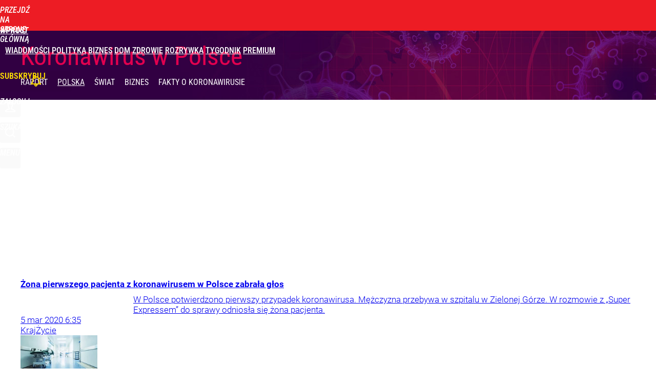

--- FILE ---
content_type: text/html; charset=UTF-8
request_url: https://www.wprost.pl/koronawirus-w-polsce/367
body_size: 21410
content:
<!DOCTYPE html> 
<html lang="pl">
<head>
<title>Koronawirus w Polsce - strona 367 - Wprost</title>
<link rel="canonical" href="https://www.wprost.pl/koronawirus-w-polsce/367" type="text/html">
<meta charset="utf-8">
<meta name="description" content="Epidemia koronawirusa SARS-CoV-2 dociera jednak do kolejnych krajów. O pierwszym pacjencie z koronawirusem, który pojawił się w Polsce, poinformował minister zdrowia Łukasz Szumowski. Koronawirus wywołuje chorobę COVID-19. Objawy zakażenia obejmują gorączkę, kaszel, duszności, ból mięśni, zmęczenie. Badania RTG klatki piersiowej chorych wykazują typowe cechy wirusowego zapalenia płuc z rozlanymi obustronnymi naciekami.">
<meta name="keywords" content="Polska, koronawirus, raport, poradnik, wuhan, objawy, leczenie, przyczyny, rokowania, ncov-2019, covid-19">
<meta name="robots" content="index,follow">
<meta name="viewport" content="width=device-width, initial-scale=1, minimum-scale=1, user-scalable=yes">
<script>const cmp_provider='consentmanager';!function(){let n=location.hostname.split("."),o=2==n.length?n.slice(-2).join("."):location.hostname;["CookieConsent","euconsent-v2","addtl_consent","noniabvendorconsent","_cmpRepromptHash","gbc_consent","IABGPP_HDR_GppString"].forEach((function(n){document.cookie=n+"=;Max-Age=-99999999;path=/;domain=."+o,document.cookie=n+"=;Max-Age=-99999999;path=/;domain=."+o}))}();</script>
<script>if(!("gdprAppliesGlobally" in window)){window.gdprAppliesGlobally=true}if(!("cmp_id" in window)||window.cmp_id<1){window.cmp_id=0}if(!("cmp_cdid" in window)){window.cmp_cdid="790b202122a02"}if(!("cmp_params" in window)){window.cmp_params=""}if(!("cmp_host" in window)){window.cmp_host="a.delivery.consentmanager.net"}if(!("cmp_cdn" in window)){window.cmp_cdn="cdn.consentmanager.net"}if(!("cmp_proto" in window)){window.cmp_proto="https:"}if(!("cmp_codesrc" in window)){window.cmp_codesrc="0"}window.cmp_getsupportedLangs=function(){var b=["DE","EN","FR","IT","NO","DA","FI","ES","PT","RO","BG","ET","EL","GA","HR","LV","LT","MT","NL","PL","SV","SK","SL","CS","HU","RU","SR","ZH","TR","UK","AR","BS","JA","CY"];if("cmp_customlanguages" in window){for(var a=0;a<window.cmp_customlanguages.length;a++){b.push(window.cmp_customlanguages[a].l.toUpperCase())}}return b};window.cmp_getRTLLangs=function(){var a=["AR"];if("cmp_customlanguages" in window){for(var b=0;b<window.cmp_customlanguages.length;b++){if("r" in window.cmp_customlanguages[b]&&window.cmp_customlanguages[b].r){a.push(window.cmp_customlanguages[b].l)}}}return a};window.cmp_getlang=function(a){if(typeof(a)!="boolean"){a=true}if(a&&typeof(cmp_getlang.usedlang)=="string"&&cmp_getlang.usedlang!==""){return cmp_getlang.usedlang}return window.cmp_getlangs()[0]};window.cmp_extractlang=function(a){if(a.indexOf("cmplang=")!=-1){a=a.substr(a.indexOf("cmplang=")+8,2).toUpperCase();if(a.indexOf("&")!=-1){a=a.substr(0,a.indexOf("&"))}}else{a=""}return a};window.cmp_getlangs=function(){var h=window.cmp_getsupportedLangs();var g=[];var a=location.hash;var f=location.search;var e="cmp_params" in window?window.cmp_params:"";if(cmp_extractlang(a)!=""){g.push(cmp_extractlang(a))}else{if(cmp_extractlang(f)!=""){g.push(cmp_extractlang(f))}else{if(cmp_extractlang(e)!=""){g.push(cmp_extractlang(e))}else{if("cmp_setlang" in window&&window.cmp_setlang!=""){g.push(window.cmp_setlang.toUpperCase())}else{if("cmp_langdetect" in window&&window.cmp_langdetect==1){g.push(window.cmp_getPageLang())}else{g=window.cmp_getBrowserLangs()}}}}}var c=[];for(var d=0;d<g.length;d++){var b=g[d].toUpperCase();if(b.length<2){continue}if(h.indexOf(b)!=-1){c.push(b)}else{if(b.indexOf("-")!=-1){b=b.substr(0,2)}if(h.indexOf(b)!=-1){c.push(b)}}}if(c.length==0&&typeof(cmp_getlang.defaultlang)=="string"&&cmp_getlang.defaultlang!==""){return[cmp_getlang.defaultlang.toUpperCase()]}else{return c.length>0?c:["EN"]}};window.cmp_getPageLangs=function(){var a=window.cmp_getXMLLang();if(a!=""){a=[a.toUpperCase()]}else{a=[]}a=a.concat(window.cmp_getLangsFromURL());return a.length>0?a:["EN"]};window.cmp_getPageLang=function(){var a=window.cmp_getPageLangs();return a.length>0?a[0]:""};window.cmp_getLangsFromURL=function(){var c=window.cmp_getsupportedLangs();var b=location;var m="toUpperCase";var g=b.hostname[m]()+".";var a="/"+b.pathname[m]()+"/";a=a.split("_").join("-");a=a.split("//").join("/");a=a.split("//").join("/");var f=[];for(var e=0;e<c.length;e++){var j=a.substring(0,c[e].length+2);if(g.substring(0,c[e].length+1)==c[e]+"."){f.push(c[e][m]())}else{if(c[e].length==5){var k=c[e].substring(3,5)+"-"+c[e].substring(0,2);if(g.substring(0,k.length+1)==k+"."){f.push(c[e][m]())}}else{if(j=="/"+c[e]+"/"||j=="/"+c[e]+"-"){f.push(c[e][m]())}else{if(j=="/"+c[e].replace("-","/")+"/"||j=="/"+c[e].replace("-","/")+"/"){f.push(c[e][m]())}else{if(c[e].length==5){var k=c[e].substring(3,5)+"-"+c[e].substring(0,2);var h=a.substring(0,k.length+1);if(h=="/"+k+"/"||h=="/"+k.replace("-","/")+"/"){f.push(c[e][m]())}}}}}}}return f};window.cmp_getXMLLang=function(){var c=document.getElementsByTagName("html");if(c.length>0){c=c[0]}else{c=document.documentElement}if(c&&c.getAttribute){var a=c.getAttribute("xml:lang");if(typeof(a)!="string"||a==""){a=c.getAttribute("lang")}if(typeof(a)=="string"&&a!=""){a=a.split("_").join("-").toUpperCase();var b=window.cmp_getsupportedLangs();return b.indexOf(a)!=-1||b.indexOf(a.substr(0,2))!=-1?a:""}else{return""}}};window.cmp_getBrowserLangs=function(){var c="languages" in navigator?navigator.languages:[];var b=[];if(c.length>0){for(var a=0;a<c.length;a++){b.push(c[a])}}if("language" in navigator){b.push(navigator.language)}if("userLanguage" in navigator){b.push(navigator.userLanguage)}return b};(function(){var C=document;var D=C.getElementsByTagName;var o=window;var t="";var h="";var k="";var F=function(e){var i="cmp_"+e;e="cmp"+e+"=";var d="";var l=e.length;var K=location;var L=K.hash;var w=K.search;var u=L.indexOf(e);var J=w.indexOf(e);if(u!=-1){d=L.substring(u+l,9999)}else{if(J!=-1){d=w.substring(J+l,9999)}else{return i in o&&typeof(o[i])!=="function"?o[i]:""}}var I=d.indexOf("&");if(I!=-1){d=d.substring(0,I)}return d};var j=F("lang");if(j!=""){t=j;k=t}else{if("cmp_getlang" in o){t=o.cmp_getlang().toLowerCase();h=o.cmp_getlangs().slice(0,3).join("_");k=o.cmp_getPageLangs().slice(0,3).join("_");if("cmp_customlanguages" in o){var m=o.cmp_customlanguages;for(var y=0;y<m.length;y++){var a=m[y].l.toLowerCase();if(a==t){t="en"}}}}}var q=("cmp_proto" in o)?o.cmp_proto:"https:";if(q!="http:"&&q!="https:"){q="https:"}var n=("cmp_ref" in o)?o.cmp_ref:location.href;if(n.length>300){n=n.substring(0,300)}var A=function(d){var M=C.createElement("script");M.setAttribute("data-cmp-ab","1");M.type="text/javascript";M.async=true;M.src=d;var L=["body","div","span","script","head"];var w="currentScript";var J="parentElement";var l="appendChild";var K="body";if(C[w]&&C[w][J]){C[w][J][l](M)}else{if(C[K]){C[K][l](M)}else{for(var u=0;u<L.length;u++){var I=D(L[u]);if(I.length>0){I[0][l](M);break}}}}};var b=F("design");var c=F("regulationkey");var z=F("gppkey");var s=F("att");var f=o.encodeURIComponent;var g;try{g=C.cookie.length>0}catch(B){g=false}var x=F("darkmode");if(x=="0"){x=0}else{if(x=="1"){x=1}else{try{if("matchMedia" in window&&window.matchMedia){var H=window.matchMedia("(prefers-color-scheme: dark)");if("matches" in H&&H.matches){x=1}}}catch(B){x=0}}}var p=q+"//"+o.cmp_host+"/delivery/cmp.php?";p+=("cmp_id" in o&&o.cmp_id>0?"id="+o.cmp_id:"")+("cmp_cdid" in o?"&cdid="+o.cmp_cdid:"")+"&h="+f(n);p+=(b!=""?"&cmpdesign="+f(b):"")+(c!=""?"&cmpregulationkey="+f(c):"")+(z!=""?"&cmpgppkey="+f(z):"");p+=(s!=""?"&cmpatt="+f(s):"")+("cmp_params" in o?"&"+o.cmp_params:"")+(g?"&__cmpfcc=1":"");p+=(x>0?"&cmpdarkmode=1":"");A(p+"&l="+f(t)+"&ls="+f(h)+"&lp="+f(k)+"&o="+(new Date()).getTime());if(!("cmp_quickstub" in window)){var r="js";var v=F("debugunminimized")!=""?"":".min";if(F("debugcoverage")=="1"){r="instrumented";v=""}if(F("debugtest")=="1"){r="jstests";v=""}var G=new Date();var E=G.getFullYear()+"-"+(G.getMonth()+1)+"-"+G.getDate();A(q+"//"+o.cmp_cdn+"/delivery/"+r+"/cmp_final"+v+".js?t="+E)}})();window.cmp_rc=function(c,b){var l;try{l=document.cookie}catch(h){l=""}var j="";var f=0;var g=false;while(l!=""&&f<100){f++;while(l.substr(0,1)==" "){l=l.substr(1,l.length)}var k=l.substring(0,l.indexOf("="));if(l.indexOf(";")!=-1){var m=l.substring(l.indexOf("=")+1,l.indexOf(";"))}else{var m=l.substr(l.indexOf("=")+1,l.length)}if(c==k){j=m;g=true}var d=l.indexOf(";")+1;if(d==0){d=l.length}l=l.substring(d,l.length)}if(!g&&typeof(b)=="string"){j=b}return(j)};window.cmp_stub=function(){var a=arguments;__cmp.a=__cmp.a||[];if(!a.length){return __cmp.a}else{if(a[0]==="ping"){if(a[1]===2){a[2]({gdprApplies:gdprAppliesGlobally,cmpLoaded:false,cmpStatus:"stub",displayStatus:"hidden",apiVersion:"2.2",cmpId:31},true)}else{a[2](false,true)}}else{if(a[0]==="getTCData"){__cmp.a.push([].slice.apply(a))}else{if(a[0]==="addEventListener"||a[0]==="removeEventListener"){__cmp.a.push([].slice.apply(a))}else{if(a.length==4&&a[3]===false){a[2]({},false)}else{__cmp.a.push([].slice.apply(a))}}}}}};window.cmp_dsastub=function(){var a=arguments;a[0]="dsa."+a[0];window.cmp_gppstub(a)};window.cmp_gppstub=function(){var c=arguments;__gpp.q=__gpp.q||[];if(!c.length){return __gpp.q}var h=c[0];var g=c.length>1?c[1]:null;var f=c.length>2?c[2]:null;var a=null;var j=false;if(h==="ping"){a=window.cmp_gpp_ping();j=true}else{if(h==="addEventListener"){__gpp.e=__gpp.e||[];if(!("lastId" in __gpp)){__gpp.lastId=0}__gpp.lastId++;var d=__gpp.lastId;__gpp.e.push({id:d,callback:g});a={eventName:"listenerRegistered",listenerId:d,data:true,pingData:window.cmp_gpp_ping()};j=true}else{if(h==="removeEventListener"){__gpp.e=__gpp.e||[];a=false;for(var e=0;e<__gpp.e.length;e++){if(__gpp.e[e].id==f){__gpp.e[e].splice(e,1);a=true;break}}j=true}else{__gpp.q.push([].slice.apply(c))}}}if(a!==null&&typeof(g)==="function"){g(a,j)}};window.cmp_gpp_ping=function(){return{gppVersion:"1.1",cmpStatus:"stub",cmpDisplayStatus:"hidden",signalStatus:"not ready",supportedAPIs:["2:tcfeuv2","5:tcfcav1","7:usnat","8:usca","9:usva","10:usco","11:usut","12:usct","13:usfl","14:usmt","15:usor","16:ustx","17:usde","18:usia","19:usne","20:usnh","21:usnj","22:ustn"],cmpId:31,sectionList:[],applicableSections:[0],gppString:"",parsedSections:{}}};window.cmp_addFrame=function(b){if(!window.frames[b]){if(document.body){var a=document.createElement("iframe");a.style.cssText="display:none";if("cmp_cdn" in window&&"cmp_ultrablocking" in window&&window.cmp_ultrablocking>0){a.src="//"+window.cmp_cdn+"/delivery/empty.html"}a.name=b;a.setAttribute("title","Intentionally hidden, please ignore");a.setAttribute("role","none");a.setAttribute("tabindex","-1");document.body.appendChild(a)}else{window.setTimeout(window.cmp_addFrame,10,b)}}};window.cmp_msghandler=function(d){var a=typeof d.data==="string";try{var c=a?JSON.parse(d.data):d.data}catch(f){var c=null}if(typeof(c)==="object"&&c!==null&&"__cmpCall" in c){var b=c.__cmpCall;window.__cmp(b.command,b.parameter,function(h,g){var e={__cmpReturn:{returnValue:h,success:g,callId:b.callId}};d.source.postMessage(a?JSON.stringify(e):e,"*")})}if(typeof(c)==="object"&&c!==null&&"__tcfapiCall" in c){var b=c.__tcfapiCall;window.__tcfapi(b.command,b.version,function(h,g){var e={__tcfapiReturn:{returnValue:h,success:g,callId:b.callId}};d.source.postMessage(a?JSON.stringify(e):e,"*")},b.parameter)}if(typeof(c)==="object"&&c!==null&&"__gppCall" in c){var b=c.__gppCall;window.__gpp(b.command,function(h,g){var e={__gppReturn:{returnValue:h,success:g,callId:b.callId}};d.source.postMessage(a?JSON.stringify(e):e,"*")},"parameter" in b?b.parameter:null,"version" in b?b.version:1)}if(typeof(c)==="object"&&c!==null&&"__dsaCall" in c){var b=c.__dsaCall;window.__dsa(b.command,function(h,g){var e={__dsaReturn:{returnValue:h,success:g,callId:b.callId}};d.source.postMessage(a?JSON.stringify(e):e,"*")},"parameter" in b?b.parameter:null,"version" in b?b.version:1)}};window.cmp_setStub=function(a){if(!(a in window)||(typeof(window[a])!=="function"&&typeof(window[a])!=="object"&&(typeof(window[a])==="undefined"||window[a]!==null))){window[a]=window.cmp_stub;window[a].msgHandler=window.cmp_msghandler;window.addEventListener("message",window.cmp_msghandler,false)}};window.cmp_setGppStub=function(a){if(!(a in window)||(typeof(window[a])!=="function"&&typeof(window[a])!=="object"&&(typeof(window[a])==="undefined"||window[a]!==null))){window[a]=window.cmp_gppstub;window[a].msgHandler=window.cmp_msghandler;window.addEventListener("message",window.cmp_msghandler,false)}};if(!("cmp_noiframepixel" in window)){window.cmp_addFrame("__cmpLocator")}if((!("cmp_disabletcf" in window)||!window.cmp_disabletcf)&&!("cmp_noiframepixel" in window)){window.cmp_addFrame("__tcfapiLocator")}if((!("cmp_disablegpp" in window)||!window.cmp_disablegpp)&&!("cmp_noiframepixel" in window)){window.cmp_addFrame("__gppLocator")}if((!("cmp_disabledsa" in window)||!window.cmp_disabledsa)&&!("cmp_noiframepixel" in window)){window.cmp_addFrame("__dsaLocator")}window.cmp_setStub("__cmp");if(!("cmp_disabletcf" in window)||!window.cmp_disabletcf){window.cmp_setStub("__tcfapi")}if(!("cmp_disablegpp" in window)||!window.cmp_disablegpp){window.cmp_setGppStub("__gpp")}if(!("cmp_disabledsa" in window)||!window.cmp_disabledsa){window.cmp_setGppStub("__dsa")};</script>
<meta name="theme-color" content="#ED1C24">
<meta name="apple-itunes-app" content="app-id=909621551">
<meta name="google-play-app" content="app-id=pl.wprost">
<meta name="application-name" content="Wprost">
<meta name="msapplication-tooltip" content="Wprost">
<meta name="msapplication-TileColor" content="#ED1C24">
<meta name="msapplication-wide310x150logo" content="https://www.wprost.pl/wprost/_i/icons/wprost-favicon-310x150.png">
<meta name="msapplication-square70x70logo" content="https://www.wprost.pl/wprost/_i/icons/wprost-favicon-70x70.png">
<meta name="msapplication-square150x150logo" content="https://www.wprost.pl/wprost/_i/icons/wprost-favicon-150x150.png">
<meta name="msapplication-square310x310logo" content="https://www.wprost.pl/wprost/_i/icons/wprost-favicon-310x310.png">
<meta name="HandheldFriendly" content="true">
<meta name="mobile-web-app-capable" content="yes">
<meta name="apple-mobile-web-app-capable" content="true">
<meta name="apple-mobile-web-app-status-bar-style" content="black">
<meta name="twitter:card" content="summary">
<meta name="twitter:site" content="@TygodnikWPROST">
<meta name="twitter:url" content="https://www.wprost.pl/koronawirus-w-polsce/367">
<meta name="twitter:title" content="Koronawirus w Polsce">
<meta name="twitter:description" content="Epidemia koronawirusa SARS-CoV-2 dociera jednak do kolejnych krajów. O pierwszym pacjencie z koronawirusem, który pojawił się w Polsce, poinformował minister zdrowia Łukasz Szumowski. Koronawirus wywołuje chorobę COVID-19. Objawy zakażenia obejmują gorączkę, kaszel, duszności, ból mięśni, zmęczenie. Badania RTG klatki piersiowej chorych wykazują typowe cechy wirusowego zapalenia płuc z rozlanymi obustronnymi naciekami.">
<meta name="twitter:image" content="https://www.wprost.pl/wprost/_i/icons/wprost-favicon-310x310.png">
<meta property="og:title" content="Koronawirus w Polsce">
<meta property="og:description" content="Epidemia koronawirusa SARS-CoV-2 dociera jednak do kolejnych krajów. O pierwszym pacjencie z koronawirusem, który pojawił się w Polsce, poinformował minister zdrowia Łukasz Szumowski. Koronawirus wywołuje chorobę COVID-19. Objawy zakażenia obejmują gorączkę, kaszel, duszności, ból mięśni, zmęczenie. Badania RTG klatki piersiowej chorych wykazują typowe cechy wirusowego zapalenia płuc z rozlanymi obustronnymi naciekami.">
<meta property="og:url" content="https://www.wprost.pl/koronawirus-w-polsce/367">
<meta property="og:image" content="https://www.wprost.pl/wprost/_i/icons/wprost-favicon-310x310.png">
<meta property="og:type" content="website">
<meta property="og:site_name" content="Wprost">
<meta property="og:locale" content="pl_PL">
<meta property="fb:app_id" content="1585785492147208">
<link rel="dns-prefetch" href="//img.wprost.pl">
<link rel="dns-prefetch" href="//info.wprost.pl">
<link rel="dns-prefetch" href="//embed.wprost.pl">
<link rel="dns-prefetch" href="//cdnjs.cloudflare.com"> 
<link rel="dns-prefetch" href="//fonts.gstatic.com">
<link rel="dns-prefetch" href="//use.typekit.net">
<link rel="dns-prefetch" href="//www.youtube.com">  
<link rel="dns-prefetch" href="//www.google.com">
<link rel="dns-prefetch" href="//gapl.hit.gemius.pl">
<link rel="dns-prefetch" href="//s.hit.gemius.pl">
<link rel="dns-prefetch" href="//www.googletagmanager.com">
<link rel="dns-prefetch" href="//www.google-analytics.com">
<link rel="dns-prefetch" href="//www.googletagservices.com">
<link rel="dns-prefetch" href="//region1.analytics.google.com">
<link rel="dns-prefetch" href="//cdn.id5-sync.com">
<link rel="dns-prefetch" href="//cdn.prod.uidapi.com">
<link rel="dns-prefetch" href="//securepubads.g.doubleclick.net">
<link rel="dns-prefetch" href="//stats.g.doubleclick.net">
<link rel="dns-prefetch" href="//cm.g.doubleclick.net">
<link rel="dns-prefetch" href="//pagead2.googlesyndication.com">
<link rel="dns-prefetch" href="//tpc.googlesyndication.com">
<link rel="dns-prefetch" href="//cmp.inmobi.com">
<link rel="dns-prefetch" href="//cmp.optad360.io">
<link rel="dns-prefetch" href="//get.optad360.io">
<link rel="dns-prefetch" href="//static.criteo.net">
<link rel="dns-prefetch" href="//www.statsforads.com">	
<link rel="dns-prefetch" href="//optad360.mgr.consensu.org">
<link rel="dns-prefetch" href="//video.onnetwork.tv">	
<link rel="dns-prefetch" href="//invstatic101.creativecdn.com">
<link rel="dns-prefetch" href="//api.deep.bi">
<link rel="dns-prefetch" href="//scoring.deep.bi"> 
<link rel="dns-prefetch" href="//an.facebook.com">
<link rel="dns-prefetch" href="//www.facebook.com">
<link rel="dns-prefetch" href="//connect.facebook.net">
<link rel="dns-prefetch" href="//staticxx.facebook.com">
<link rel="dns-prefetch" href="//cdn.pushpushgo.com">
<link rel="dns-prefetch" href="//s-eu-1.pushpushgo.com">
<link rel="preload" href="https://img.wprost.pl/_fonts/RobotoCondensed/ieVl2ZhZI2eCN5jzbjEETS9weq8-19K7DQ.woff2" as="font" type="font/woff2" crossorigin="anonymous">
<link rel="preload" href="https://img.wprost.pl/_fonts/RobotoCondensed/ieVl2ZhZI2eCN5jzbjEETS9weq8-19y7DRs5.woff2" as="font" type="font/woff2" crossorigin="anonymous">
<link rel="preload" href="https://img.wprost.pl/_fonts/Roboto/KFOmCnqEu92Fr1Mu4mxK.woff2" as="font" type="font/woff2" crossorigin="anonymous">
<link rel="preload" href="https://img.wprost.pl/_fonts/Roboto/KFOmCnqEu92Fr1Mu7GxKOzY.woff2" as="font" type="font/woff2" crossorigin="anonymous">
<link rel="preload" href="https://img.wprost.pl/_fonts/Roboto/KFOlCnqEu92Fr1MmEU9fBBc4.woff2" as="font" type="font/woff2" crossorigin="anonymous">
<link rel="preload" href="https://img.wprost.pl/_fonts/Roboto/KFOlCnqEu92Fr1MmEU9fChc4EsA.woff2" as="font" type="font/woff2" crossorigin="anonymous">
<link rel="preload" href="https://img.wprost.pl/_fonts/Roboto/KFOlCnqEu92Fr1MmWUlfBBc4.woff2" as="font" type="font/woff2" crossorigin="anonymous">
<link rel="preload" href="https://img.wprost.pl/_fonts/Roboto/KFOlCnqEu92Fr1MmWUlfChc4EsA.woff2" as="font" type="font/woff2" crossorigin="anonymous">
<link rel="manifest" href="/manifest">
<link rel="icon" href="https://www.wprost.pl/wprost/_i/icons/wprost-favicon-128x128.png" sizes="128x128">
<link rel="icon" href="https://www.wprost.pl/wprost/_i/icons/wprost-favicon-192x192.png" sizes="192x192">
<link rel="apple-touch-icon" href="https://www.wprost.pl/wprost/_i/icons/wprost-favicon-57x57.png" sizes="57x57">
<link rel="apple-touch-icon" href="https://www.wprost.pl/wprost/_i/icons/wprost-favicon-60x60.png" sizes="60x60">
<link rel="apple-touch-icon" href="https://www.wprost.pl/wprost/_i/icons/wprost-favicon-72x72.png" sizes="72x72">
<link rel="apple-touch-icon" href="https://www.wprost.pl/wprost/_i/icons/wprost-favicon-76x76.png" sizes="76x76">
<link rel="apple-touch-icon" href="https://www.wprost.pl/wprost/_i/icons/wprost-favicon-114x114.png" sizes="114x114">
<link rel="apple-touch-icon" href="https://www.wprost.pl/wprost/_i/icons/wprost-favicon-120x120.png" sizes="120x120">
<link rel="apple-touch-icon" href="https://www.wprost.pl/wprost/_i/icons/wprost-favicon-144x144.png" sizes="144x144">
<link rel="apple-touch-icon" href="https://www.wprost.pl/wprost/_i/icons/wprost-favicon-152x152.png" sizes="152x152">
<link rel="apple-touch-icon" href="https://www.wprost.pl/wprost/_i/icons/wprost-favicon-180x180.png" sizes="180x180">
<link rel="apple-touch-icon" href="https://www.wprost.pl/wprost/_i/icons/wprost-favicon-192x192.png" sizes="192x192">
<link rel="search" href="https://www.wprost.pl/search" title="Wyszukaj na WPROST.pl" type="application/opensearchdescription+xml">
<link rel="alternate" href="https://www.wprost.pl/rss" title="Wprost" type="application/rss+xml">
<link rel="alternate" href="https://www.wprost.pl/rss/wiadomosci" title="Wiadomości" type="application/rss+xml">
<link rel="alternate" href="https://www.wprost.pl/rss/tylko-u-nas" title="Tylko u nas" type="application/rss+xml">
<link rel="alternate" href="https://www.wprost.pl/rss/premium" title="Premium" type="application/rss+xml">
<link rel="alternate" href="https://www.wprost.pl/rss/opinie-i-komentarze" title="Opinie i komentarze" type="application/rss+xml">
<link rel="alternate" href="https://www.wprost.pl/rss/kraj" title="Kraj" type="application/rss+xml">
<link rel="alternate" href="https://www.wprost.pl/rss/swiat" title="Świat" type="application/rss+xml">
<link rel="alternate" href="https://www.wprost.pl/rss/polityka" title="Polityka" type="application/rss+xml">
<link rel="alternate" href="https://www.wprost.pl/rss/zycie" title="Życie" type="application/rss+xml">
<link rel="alternate" href="https://www.wprost.pl/rss/biznes" title="Biznes" type="application/rss+xml">
<link rel="alternate" href="https://www.wprost.pl/rss/kultura" title="Kultura" type="application/rss+xml">
<link rel="alternate" href="https://www.wprost.pl/rss/rozrywka" title="Rozrywka" type="application/rss+xml">
<link rel="alternate" href="https://www.wprost.pl/rss/sport" title="Sport" type="application/rss+xml">
<link rel="alternate" href="https://www.wprost.pl/rss/historia" title="Historia" type="application/rss+xml">
<link rel="alternate" href="https://www.wprost.pl/rss/quizy" title="Quizy" type="application/rss+xml">
<link rel="alternate" href="https://www.wprost.pl/rss/pogoda" title="Pogoda" type="application/rss+xml">
<link rel="prev" href="https://www.wprost.pl/koronawirus-w-polsce/366">
<link rel="next" href="https://www.wprost.pl/koronawirus-w-polsce/368">
<link rel="shortcut icon" href="/wprost/_i/icons/wprost-favicon.ico" type="image/x-icon">
<link rel="icon" href="/wprost/_i/icons/wprost-favicon-64x64.png" type="image/png">
<link rel="preconnect" href="https://api.deep.bi">
<link rel="preconnect" href="https://scoring.deep.bi">
<link rel="preload" href="https://securepubads.g.doubleclick.net/tag/js/gpt.js" as="script">
<link rel="stylesheet" type="text/css" media="screen" href="https://img.wprost.pl/_static/RobotoCondensed-Roboto-715604b597d36900c542003950b95879-content.css">
<link rel="preload" type="text/css" media="screen" href="https://img.wprost.pl/_static/RobotoCondensed-Roboto-715604b597d36900c542003950b95879-content.css" as="style">
<link rel="stylesheet" type="text/css" media="screen" href="https://img.wprost.pl/_static/header-layout-columns-layout-footer-buttons-page-header-box-list-page-box-footer-wprost-box-list-wprost-_main-list-7c48f1463f849fc537678d00956be765-content.css">
<link rel="preload" type="text/css" media="screen" href="https://img.wprost.pl/_static/header-layout-columns-layout-footer-buttons-page-header-box-list-page-box-footer-wprost-box-list-wprost-_main-list-7c48f1463f849fc537678d00956be765-content.css" as="style">
<link rel="stylesheet" type="text/css" media="screen" href="https://img.wprost.pl/_static/ads-define-layout-wprost-koronawirus-2e57cadcd168083c25ca51a567a5b871-content.css">
<link rel="stylesheet" type="text/css" media="print" href="/_static/print-print-46db6578d865e88cbc026ed5cd4a5fe4-content.css">
<link rel="preload" type="text/css" media="screen" href="https://img.wprost.pl/_static/ads-define-layout-wprost-koronawirus-2e57cadcd168083c25ca51a567a5b871-content.css" as="style">
<link rel="preload" type="text/css" media="print" href="/_static/print-print-46db6578d865e88cbc026ed5cd4a5fe4-content.css" as="style"><script src="https://securepubads.g.doubleclick.net/tag/js/gpt.js" async 
        class="cmplazyload" 
        data-cmp-vendor="1498" 
        data-cmp-src="https://securepubads.g.doubleclick.net/tag/js/gpt.js"></script>
<script>	
  var googletag = googletag || {};
  googletag.cmd = googletag.cmd || [];
</script>
<script>
  googletag.cmd.push(function() {
    googletag.pubads().enableSingleRequest();
    googletag.pubads().setTargeting('Wprost_sekcja', 'koronawirus');
    //// googletag.enableServices();
  });
</script>
<!-- Global site tag (gtag.js) - Google Analytics -->
<script async src="https://www.googletagmanager.com/gtag/js?id=G-76JW1KVZM8"></script>
<script>
  GA_TRACKING_ID = 'G-76JW1KVZM8';
  window.dataLayer = window.dataLayer || [];
  function gtag(){dataLayer.push(arguments);}
  gtag('js', new Date());
  gtag('config', GA_TRACKING_ID);
</script>
<!-- (C)2000-2024 Gemius SA - gemiusPrism -->
<script>
var pp_gemius_identifier = 'zPnq72tE.39cXpoLg9LIEuVzj33RBg9oeUTB6QWLX1..X7';
function gemius_pending(i) { window[i] = window[i] || function() {var x = window[i+'_pdata'] = window[i+'_pdata'] || []; x[x.length]=Array.prototype.slice.call(arguments, 0);};};
(function(cmds) { var c; while(c = cmds.pop()) gemius_pending(c)})(['gemius_cmd', 'gemius_hit', 'gemius_event', 'gemius_init', 'pp_gemius_hit', 'pp_gemius_event', 'pp_gemius_init']);
window.pp_gemius_cmd = window.pp_gemius_cmd || window.gemius_cmd;
(function(d,t) {try {var gt=d.createElement(t),s=d.getElementsByTagName(t)[0],l='http'+((location.protocol=='https:')?'s':''); gt.setAttribute('async','async');
gt.setAttribute('defer','defer'); gt.src=l+'://advice.hit.gemius.pl/xgemius.min.js'; s.parentNode.insertBefore(gt,s);} catch (e) {}})(document,'script');
</script>
<script>
window.deep = false;
/* Deep Tracker (c) v3.0.16 */
"use strict";!function(){for(var t,e;!(t=window.document.getElementsByTagName("head")[0]);)window.document.getElementsByTagName("html")[0].appendChild(window.document.createElement("head"));"function"!=typeof window.document.querySelectorAll&&((e=window.document.createElement("script")).type="text/javascript",e.charset="utf-8",e.setAttribute("crossorigin","anonymous"),e.async=!0,e.src=(window.document.location.protocol||"http:")+"//api.deep.bi/v3/sizzle.js",t.appendChild(e)),(e=window.document.createElement("script")).type="text/javascript",e.charset="utf-8",e.setAttribute("crossorigin","anonymous"),e.async=!0,e.src=(window.document.location.protocol||"http:")+"//api.deep.bi/v3/init.js",t.appendChild(e)}();
</script>
<script>
var deep_service_ident = "wprost",
    deep_customer = ((localStorage.getItem('logged-in') == 1) ? {loggedin: true, id: localStorage.getItem('logged-id'), type: localStorage.getItem('logged-type')} : {loggedin: false})
    deep_init_content = {"wprost":{"website":{"site_name":"Wprost","host":"www.wprost.pl","path":"\/koronawirus-w-polsce\/367","url":"https:\/\/www.wprost.pl\/koronawirus-w-polsce\/367","title":"Koronawirus w Polsce","container_path":"\/koronawirus-w-polsce\/","container_title":"Koronawirus w Polsce"},"host_name":"www.wprost.pl","site_name":"Wprost"}};
var deepInitializerListenerId = setInterval(function () {
    try {
        if (window.hasOwnProperty("deepTracker") && window.deepTracker && window.deepTracker.isInitialized()) {
            clearInterval(deepInitializerListenerId);
            window.deep = window.deepTracker.track("j7odeRmIZNFp", "Da16NqKwj2619hxwdhdGH9u1");
            window.deep.options.trackconsent = true;
            window.deep.options.dntignore = true;
            window.deep.options.media = false;
            deep.options.scoring = {initialRequest : true}; 
            if (typeof deep_init_content == 'object')
                deep_init_content[deep_service_ident].customer = deep_customer;
            window.deep(deep_init_content); 
        }
    } catch (error) {}
});
</script>
<script type="application/ld+json">
{"@context":"https:\/\/schema.org","@type":"WebSite","@id":"https:\/\/www.wprost.pl#site","url":"https:\/\/www.wprost.pl","hasPart":{"@type":"WebPage","@id":"https:\/\/www.wprost.pl"},"name":"Wprost","keywords":"wprost","thumbnailUrl":"https:\/\/www.wprost.pl\/wprost\/_i\/icons\/wprost-favicon-64x64.png","publisher":{"@type":"Organization","name":"Wprost","url":"https:\/\/www.wprost.pl\/","logo":{"@type":"ImageObject","url":"https:\/\/www.wprost.pl\/wprost\/_i\/icons\/wprost-favicon-512x512.png","width":"512px","height":"512px"},"sameAs":["https:\/\/www.facebook.com\/tygodnikwprost","https:\/\/twitter.com\/TygodnikWPROST","https:\/\/www.youtube.com\/user\/AWRWprost","https:\/\/news.google.com\/publications\/CAAqBwgKMOfkoAkwwd1w?hl=pl&gl=PL&ceid=PL%3Apl"]},"copyrightHolder":{"@type":"Organization","name":"AWR Wprost","url":"https:\/\/www.wprost.pl\/o-awr-wprost","logo":{"@type":"ImageObject","url":"https:\/\/www.wprost.pl\/wprost\/_i\/icons\/wprost-favicon-512x512.png","width":"512px","height":"512px"}},"potentialAction":{"@type":"SearchAction","target":"https:\/\/www.wprost.pl\/wyszukaj\/{search_term_string}","query-input":"required name=search_term_string"}}
</script>
<script type="application/ld+json">
{"@context":"https:\/\/schema.org","@type":"WebPage","@id":"https:\/\/www.wprost.pl\/koronawirus-w-polsce\/367#page","url":"https:\/\/www.wprost.pl\/koronawirus-w-polsce\/367","isPartOf":{"@type":"WebSite","@id":"https:\/\/www.wprost.pl#site"},"name":"Koronawirus w Polsce","description":"Epidemia koronawirusa SARS-CoV-2 dociera jednak do kolejnych krajów. O pierwszym pacjencie z koronawirusem, który pojawił się w Polsce, poinformował minister zdrowia Łukasz Szumowski. Koronawirus wywołuje chorobę COVID-19. Objawy zakażenia obejmują gorączkę, kaszel, duszności, ból mięśni, zmęczenie. Badania RTG klatki piersiowej chorych wykazują typowe cechy wirusowego zapalenia płuc z rozlanymi obustronnymi naciekami.","keywords":"Polska, koronawirus, raport, poradnik, wuhan, objawy, leczenie, przyczyny, rokowania, ncov-2019, covid-19","thumbnailUrl":"https:\/\/www.wprost.pl\/wprost\/_i\/icons\/wprost-favicon-64x64.png","publisher":{"@type":"Organization","name":"Wprost","url":"https:\/\/www.wprost.pl\/","logo":{"@type":"ImageObject","url":"https:\/\/www.wprost.pl\/wprost\/_i\/icons\/wprost-favicon-512x512.png","width":"512px","height":"512px"}},"copyrightHolder":{"@type":"Organization","name":"AWR Wprost","url":"https:\/\/www.wprost.pl\/o-awr-wprost","logo":{"@type":"ImageObject","url":"https:\/\/www.wprost.pl\/wprost\/_i\/icons\/wprost-favicon-512x512.png","width":"512px","height":"512px"}},"speakable":{"@type":"SpeakableSpecification","xpath":["\/html\/head\/title","\/html\/head\/meta[@name='description']\/@content"]}}
</script>
<script type="application/ld+json">
{"@context":"https:\/\/schema.org","@type":"BreadcrumbList","name":"Menu nawigacyjne","itemListElement":[{"@type":"ListItem","position":1,"item":"https:\/\/www.wprost.pl","name":"Wprost"},{"@type":"ListItem","position":2,"item":"https:\/\/www.wprost.pl\/koronawirus-w-polsce","name":"Koronawirus w Polsce"}]}
</script>
</head>
<body id="page-koronawirus_w_polsce_pagination_get" class="page-koronawirus_w_polsce_pagination_get page-route- layout-koronawirus  scroll-0p scroll-top" 
      data-uri="/koronawirus-w-polsce" data-scroll="false" data-scroll-pr="0" data-stat="1" data-ad="60" data-js="bottom" data-cntr="16586" data-recommends="true" data-host="wprost.pl" data-title="Wprost" data-www-schema="WPROST" data-sso="10" > 
<noscript class="inf"><span>Włącz obsługę JavaScript, aby&nbsp;strona działała prawidłowo.</span></noscript>
<div id="ad-interstitial"
     data-ad="genesis"
     data-type="gam" 
     data-release="load" 
     data-slot="/60089353/Wprost/WPR_Commercial_break" 
     data-pv-domain-rules="[2]"
     data-user-rules="without-subscription"
     data-size="1900x850"
     data-cb-time="15"
     data-gam-cb="true"
     data-frequency="30"
     data-referrer="domain"
     data-desktop-size-min-width="728"
     data-multi-size="1200x600,1900x850,300x250,320x480"></div>
<div class="page-wrapper" id="top">
<header id="header" class="header header-wprost"> <a href="/" class="header-button back-home-button" title="Przejdź na stronę główną "><em>Przejdź na stronę główną </em></a><hr>                                     
    <div class="wrapper back-home">
        <strong class="h1"><a href="/" title="Strona główna Wprost"><em>Wprost</em></a></strong> 
        <nav class="hnb header-nav-buttons"><a href="/wiadomosci" class="hnb-wiadomosci">Wiadomości</a>&nbsp;<a href="/polityka" class="hnb-polityka">Polityka</a>&nbsp;<a href="https://biznes.wprost.pl/" class="hnb-biznes">Biznes</a>&nbsp;<a href="https://dom.wprost.pl/" class="hnb-dom">Dom</a>&nbsp;<a href="https://zdrowie.wprost.pl/" title="Zdrowie i medycyna" class="hnb-zdrowie">Zdrowie</a>&nbsp;<a href="https://rozrywka.wprost.pl/" title="Gwiazdy, seriale, premiery, zapowiedzi..." class="hnb-rozrywka">Rozrywka</a>&nbsp;<a href="/tygodnik?utm_source=wprost.pl&utm_medium=header-link&utm_campaign=static" title="Tygodnik Wprost" class="hnb-tygodnik">Tygodnik</a>&nbsp;<a href="/premium" class="hnb-premium">Premium</a></nav><span class="header-space"></span><a class="header-button header-text-button subscription-button visible" id="subsription-button" href="https://cyfrowy.wprost.pl/oferty?utm_source=wprost.pl&amp;utm_medium=header-link&amp;utm_campaign=static" rel="nofollow" data-user-url="https://profil.wprost.pl/subskrypcje" data-google-interstitial="false"><span>Subskrybuj</span></a><span class="header-soc-area" id="header-soc-area"></span><span class="header-button search-button search-in-menu" id="search-button" data-header="search" title="Szukaj w serwisie"><em>Szukaj</em></span><span class="header-button menu-button" id="menu-button" title="" data-header="menu"><em>Menu</em></span>   
        <img src="/_i/pusty.png" alt="px" width="1" height="1">
    </div>
</header><div id="content" class="content">
      
      
  
    
      
<section id="section-main-list" data-allow-expand="false"> 
    
        <div class="page-header page-header-koronawirus ">
    <div class="header-bar-area"> 
        <div class="header-bar">          
                <h2 class="hdr"><a href="/koronawirus-w-polsce/" rel="prev">Koronawirus w Polsce</a></h2>   
           
        <nav class="header-bar-nav"> 
        <ul>                                         
            <li ><a href="/koronawirus-raport">Raport</a></li>    
            <li class="selected"><a href="/koronawirus-w-polsce">Polska</a></li>   
            <li ><a href="/koronawirus-na-swiecie">Świat</a></li>     
            <li><a href="https://biznes.wprost.pl//koronawirus/">Biznes</a></li>   
            <li><a href="https://zdrowie.wprost.pl/koronawirus/fakty-o-koronawirusie">Fakty<span> o koronawirusie</span></a></li>    
        </ul>                                    
        </nav>           
        </div>                             
    </div>     
            
                    <aside class="box-aside ad-aside"><div class="page-billboard page-billboard-1"><div id="ad-page-billboard-1"
     data-ad="genesis"
     data-size="1200x300"
     data-reserve-size="300x100"
     data-1x1="false"
     data-type="gam" 
     data-refresh="false" 
     data-release="load" 
     data-noad="ad-empty"
     data-hb--config="hb84250d20230214111706"
     data-slot="/60089353/Wprost/podstr_bill_1" 
     data-gam-oop-slot="/60089353/Wprost/out-of-page" 
     data-desktop-size-min-width="728"
     data-desktop-size-min-height="200"
     data-multi-size="1200x300,1200x200,1000x300,1000x200,750x300,750x200,750x100,360x150,320x150,360x100,320x100,360x50,320x50"></div></div></aside>  
             
                         
      
</div>  
 
      
                     
  
  
  
<div class="wrapper wrapper-bl-rows-lead  page-box page-box-small section-main-top-list">
          
             
   
     
                
     
    <div class="columns">       
    <div class="left-column" data-allow-expand="false">      
      
       
       
      
      
        <ul id="main-list" class="bl bl-rows bl-rows-lead disabled-select"> 
 
   
  
 
 
  
<li class="bli size-1x1 bli-rwd-row bli-rwd-row-366 bli-lead h-dt">  
<a href="https://zdrowie.wprost.pl/koronawirus/10304239/zona-pierwszego-pacjenta-z-koronawirusem-w-polsce-zabrala-glos.html" title="Żona pierwszego pacjenta z koronawirusem w Polsce zabrała głos"><strong class="t t40"><span>Żona pierwszego pacjenta z&nbsp;koronawirusem w&nbsp;Polsce zabrała głos</span></strong><p class="l">W Polsce potwierdzono pierwszy przypadek koronawirusa. Mężczyzna przebywa w&nbsp;szpitalu w&nbsp;Zielonej Górze. W&nbsp;rozmowie z&nbsp;„Super Expressem” do&nbsp;sprawy odniosła się żona pacjenta.</p><time class="point dt" datetime="2020-03-05T06:35:00+01:00" title="2020-03-05 06:35"><span class="d">5</span>&nbsp;<span class="m">mar</span>&nbsp;<span class="y">2020</span> <span class="tm"> 6:35</span></time><div class="c"><span class="cntr-14" title="Kraj">Kraj</span><span class="cntr-17" title="Życie">Życie</span></div><picture class="i" style="background-color: #C6DCE2;" data-image="10297120" data-image-width="386" data-image-height="300"><source srcset="/_thumb/bd/15/fe9c9d1bacc9b8994c71a118f6a2.webp" type="image/webp"><img src="https://img.wprost.pl/_thumb/5e/46/f97059c5a99f78b983eb2d4072e3.webp" alt="Miniatura: Żona pierwszego pacjenta z koronawirusem w..."  width="150" height="85"></picture></a>
</li> 
  
<li class="bli size-1x1 bli-rwd-row bli-rwd-row-366 bli-lead h-dt">  
<a href="https://zdrowie.wprost.pl/koronawirus/10304215/morawiecki-zaprasza-liderow-opozycji-na-spotkanie-ws-koronawirusa.html" title="Morawiecki zaprasza opozycję na spotkanie ws. koronawirusa. „Pokażę, jak realizujemy najlepsze praktyki”"><strong class="t t40"><span>Morawiecki zaprasza opozycję na&nbsp;spotkanie ws. koronawirusa. „Pokażę, jak realizujemy najlepsze praktyki”</span></strong><p class="l">Premier Mateusz Morawiecki zaprosił liderów opozycji na&nbsp;spotkanie. –&nbsp;Chcę im&nbsp;bardzo dokładnie przedstawić przebieg naszej dzisiejszej dyskusji na&nbsp;sztabie kryzysowych i&nbsp;chcę pokazać, w&nbsp;jaki sposób realizujemy krok po&nbsp;kroku najlepsze...</p><time class="point dt" datetime="2020-03-04T20:31:00+01:00" title="2020-03-04 20:31"><span class="d">4</span>&nbsp;<span class="m">mar</span>&nbsp;<span class="y">2020</span> <span class="tm">20:31</span></time><div class="c"><span class="cntr-187" title="Polityka">Polityka</span><span class="cntr-14" title="Kraj">Kraj</span></div><picture class="i" style="background-color: #2A2E45;" data-image="10304214" data-image-width="386" data-image-height="300"><source srcset="/_thumb/be/2b/96d6e7dc7db994556cba7e144920.webp" type="image/webp"><img src="https://img.wprost.pl/_thumb/26/d2/efd7d6f7f93ffdff2d530939b5bf.webp" alt="Miniatura: Morawiecki zaprasza opozycję na spotkanie..."  width="150" height="85"></picture></a>
</li> 
  
<li class="bli size-1x1 bli-rwd-row bli-rwd-row-366 bli-lead h-dt">  
<a href="https://www.wprost.pl/kraj/10304203/miedzyrzecz-czteroosobowa-rodzina-z-podejrzeniem-koronawirusa.html" title="Międzyrzecz. Czteroosobowa rodzina z podejrzeniem koronawirusa. „Byli w Niemczech”"><strong class="t t40"><span>Międzyrzecz. Czteroosobowa rodzina z&nbsp;podejrzeniem koronawirusa. „Byli w&nbsp;Niemczech”</span></strong><p class="l">W związku z&nbsp;podejrzeniem koronawirusa u&nbsp;dwójki dzieci zamknięto przedszkole w&nbsp;Międzyrzeczu w&nbsp;Lubuskiem.</p><time class="point dt" datetime="2020-03-04T19:40:00+01:00" title="2020-03-04 19:40"><span class="d">4</span>&nbsp;<span class="m">mar</span>&nbsp;<span class="y">2020</span> <span class="tm">19:40</span></time><div class="c"><span class="cntr-14" title="Kraj">Kraj</span></div><picture class="i" style="background-color: #C6DCE2;" data-image="10297120" data-image-width="386" data-image-height="300"><source srcset="/_thumb/bd/15/fe9c9d1bacc9b8994c71a118f6a2.webp" type="image/webp"><img src="https://img.wprost.pl/_thumb/5e/46/f97059c5a99f78b983eb2d4072e3.webp" alt="Miniatura: Międzyrzecz. Czteroosobowa rodzina z..."  width="150" height="85"></picture><span class="v" title="Wideo"><em>Wideo</em></span></a>
</li> 
  
<li class="bli size-1x1 bli-rwd-row bli-rwd-row-366 bli-lead h-dt h-a">  
<a href="https://www.wprost.pl/tylko-u-nas/10303935/kampania-w-czasach-zarazy.html" title="Kampania w czasach zarazy"><strong class="t"><span>Kampania w&nbsp;czasach zarazy</span></strong><p class="l">Zbyt wiele politycznej piany ubito w&nbsp;ostatnich dniach w&nbsp;sprawie epidemii, żeby miała się teraz podejść wodą i&nbsp;opaść. Już słyszę ten oddech ulgi partyjnych harcowników: jest wirus -&nbsp;jest zabawa.</p><time class="point dt" datetime="2020-03-04T17:34:00+01:00" title="2020-03-04 17:34"><span class="d">4</span>&nbsp;<span class="m">mar</span>&nbsp;<span class="y">2020</span> <span class="tm">17:34</span></time><div class="c"><span class="cntr-228" title="Tylko u Nas">Tylko u Nas</span><span class="cntr-10254" title="Opinie i komentarze">Opinie i komentarze</span><span class="cntr-14" title="Kraj">Kraj</span><span class="cntr-187" title="Polityka">Polityka</span></div><div class="a"><img src="https://img.wprost.pl/_thumb/39/dc/f5e2ab2635089cc743a696e7d1f7.jpeg" alt="Autor: Jakub Mielnik" width="40" height="40"><span><i class="fn">Jakub</i> <i class="ln">Mielnik</i></span></div><picture class="i" style="background-color: #979EBF;" data-image="10296974" data-image-width="386" data-image-height="300"><source srcset="/_thumb/71/df/66510bef71002c8fb40a020de8e1.webp" type="image/webp"><img src="https://img.wprost.pl/_thumb/b6/70/e7a1acdb033014d6332befa91511.webp" alt="Miniatura: Kampania w czasach zarazy"  width="150" height="85"></picture></a>
</li> 
  
<li class="bli size-1x1 bli-rwd-row bli-rwd-row-366 bli-lead h-dt">  
<a href="https://biznes.wprost.pl/firmy-i-rynki/10304157/orlen-rusza-z-produkcja-plynu-do-dezynfekcji-rak.html" title="Orlen rusza z produkcją płynu do dezynfekcji rąk. Cel: milion litrów w dwa tygodnie"><strong class="t t40"><span>Orlen rusza z&nbsp;produkcją płynu do&nbsp;dezynfekcji rąk. Cel: milion litrów w&nbsp;dwa tygodnie</span></strong><p class="l">Pierwsza partia 1&nbsp;mln litrów płynu do&nbsp;dezynfekcji rąk produkowanego przez Orlen Oil w&nbsp;zakładzie produkcyjnym w&nbsp;Jedliczu trafi na&nbsp;rynek w&nbsp;ciągu dwóch tygodni –&nbsp;zapowiedział PKN Orlen. O&nbsp;tym, że&nbsp;jedna ze&nbsp;spółek Orlenu przestawi się na...</p><time class="point dt" datetime="2020-03-04T16:05:00+01:00" title="2020-03-04 16:05"><span class="d">4</span>&nbsp;<span class="m">mar</span>&nbsp;<span class="y">2020</span> <span class="tm">16:05</span></time><div class="c"><span class="cntr-1087" title="Firmy i rynki">Firmy i rynki</span><span class="cntr-16" title="Gospodarka">Gospodarka</span><span class="cntr-503" title="Przemysł">Przemysł</span></div><picture class="i" style="background-color: #F42D2C;" data-image="10303368" data-image-width="386" data-image-height="300"><source srcset="/_thumb/43/9d/e57ce18909eb7814c6e67691d991.webp" type="image/webp"><img src="https://img.wprost.pl/_thumb/9b/06/181576d01c9588088be3e764cd20.webp" alt="Miniatura: Orlen rusza z produkcją płynu do..."  width="150" height="85"></picture></a>
</li><li class="bli bli-tp-billboard size-3x1"><aside class="box-aside ad-aside"><div class="page-billboard page-billboard-2"><div id="ad-page-billboard-2"
     data-ad="genesis"
     data-size="1200x300"
     data-1x1="false"
     data-type="genesis-hb" 
     data-refresh="true" 
     data-desktop-size-min-width="728"
     data-hb-config="hb84250d20230214111739"
     data-slot="/60089353/Wprost/podstr_bill_2" 
     data-multi-size="1200x300,1200x200,1000x300,1000x200,970x300,970x250,970x90,750x300,750x200,750x100,728x90,468x60,336x280,300x300,360x300,300x250,300x300,360x100,320x100,360x50,320x50"></div></div></aside></li> 
  
<li class="bli size-1x1 bli-rwd-row bli-rwd-row-366 bli-lead h-dt">  
<a href="https://zdrowie.wprost.pl/koronawirus/10304137/spor-w-wojewodztwie-lubuskim-ws-koronawirusa.html" title="Spór w województwie lubuskim. „Wykorzystywanie koronawirusa do rozgrywek politycznych”"><strong class="t t40"><span>Spór w&nbsp;województwie lubuskim. „Wykorzystywanie koronawirusa do&nbsp;rozgrywek politycznych”</span></strong><p class="l">Marszałek województwa lubuskiego podczas konferencji prasowej zaapelowała do&nbsp;rządu, o&nbsp;jak najszybszą pomoc finansową. Jej słowa wywołały sporo komentarzy, zareagował resort zdrowia oraz&nbsp;wojewoda lubuski.</p><time class="point dt" datetime="2020-03-04T15:31:00+01:00" title="2020-03-04 15:31"><span class="d">4</span>&nbsp;<span class="m">mar</span>&nbsp;<span class="y">2020</span> <span class="tm">15:31</span></time><div class="c"><span class="cntr-14" title="Kraj">Kraj</span><span class="cntr-17" title="Życie">Życie</span><span class="cntr-187" title="Polityka">Polityka</span></div><picture class="i" style="background-color: #3D3D3A;" data-image="10304131" data-image-width="386" data-image-height="300"><source srcset="/_thumb/34/89/95d78353ffbba5309823b23c2b5d.webp" type="image/webp"><img src="https://img.wprost.pl/_thumb/d4/ff/8e848117c6e81fef7a913axxdb48.webp" alt="Miniatura: Spór w województwie lubuskim...."  width="150" height="85"></picture><span class="v" title="Wideo"><em>Wideo</em></span></a>
</li> 
  
<li class="bli size-1x1 bli-rwd-row bli-rwd-row-366 bli-lead h-dt">  
<a href="https://zdrowie.wprost.pl/koronawirus/10304132/koronawirus-w-polsce-lista-odwolanych-imprez-masowych.html" title="Koronawirus w Polsce. Lista odwołanych imprez masowych"><strong class="t t40"><span>Koronawirus w&nbsp;Polsce. Lista odwołanych imprez masowych</span></strong><p class="l">W środę 4&nbsp;marca podczas konferencji prasowej minister zdrowia Łukasz Szumowski przekazał, że&nbsp;w&nbsp;Polsce pojawił się pierwszy, potwierdzony przypadek koronawirusa. Ze względu na&nbsp;zagrożenie epidemiologiczne wiele organizacji i&nbsp;firm podjęło...</p><time class="point dt" datetime="2020-03-04T14:57:00+01:00" title="2020-03-04 14:57"><span class="d">4</span>&nbsp;<span class="m">mar</span>&nbsp;<span class="y">2020</span> <span class="tm">14:57</span></time><div class="c"><span class="cntr-17" title="Życie">Życie</span></div><picture class="i" style="background-color: #3B3E5A;" data-image="10301749" data-image-width="386" data-image-height="300"><source srcset="/_thumb/3c/14/0ca5cf8755fc394c671ca37e12ff.webp" type="image/webp"><img src="https://img.wprost.pl/_thumb/a6/c3/662f58xx5532ee446d45ec438851.webp" alt="Miniatura: Koronawirus w Polsce. Lista odwołanych..."  width="150" height="85"></picture></a>
</li> 
  
<li class="bli size-1x1 bli-rwd-row bli-rwd-row-366 bli-lead h-dt">  
<a href="https://rozrywka.wprost.pl/10304136/netflix-reaguje-na-epidemie-koronawirusa-przylaczamy-sie-do-apelu.html" title="„Hygiene Education”. Netflix reaguje na epidemię koronawirusa"><strong class="t t40"><span>„Hygiene Education”. Netflix reaguje na&nbsp;epidemię koronawirusa</span></strong><p class="l">Wydawałoby się, że&nbsp;mycie rąk to&nbsp;absolutna podstawa, zwłaszcza po&nbsp;wyjściu z&nbsp;toalety. Praktyka niestety pozostawia wiele do&nbsp;życzenia, co&nbsp;może mieć zgubne skutki –&nbsp;zwłaszcza w&nbsp;obliczu światowej epidemii koronawirusa. Doceniamy więc...</p><time class="point dt" datetime="2020-03-04T14:46:00+01:00" title="2020-03-04 14:46"><span class="d">4</span>&nbsp;<span class="m">mar</span>&nbsp;<span class="y">2020</span> <span class="tm">14:46</span></time><div class="c"><span class="cntr-11789" title="Prime time">Prime time</span><span class="cntr-176" title="Film">Film</span><span class="cntr-22" title="Kultura">Kultura</span><span class="cntr-17" title="Życie">Życie</span></div><picture class="i" style="background-color: #2A3032;" data-image="10304135" data-image-width="386" data-image-height="300"><img src="https://img.wprost.pl/_thumb/67/a7/8xx850076e9a5c12cfc280314c36.webp" alt="Miniatura: „Hygiene Education”. Netflix reaguje na..."  width="150" height="85"></picture></a>
</li> 
  
<li class="bli size-1x1 bli-rwd-row bli-rwd-row-366 bli-lead h-dt">  
<a href="https://www.wprost.pl/koronawirus-w-polsce/10304113/koronawirus-w-polsce-minister-zdrowia-apeluje-o-rozsadek.html" title="Koronawirus. Szumowski apeluje o rozsądek. „Jeśli ktoś ma objawy, ale nie był za granicą, to na 99 proc. grypa”"><strong class="t t40"><span>Koronawirus. Szumowski apeluje o&nbsp;rozsądek. „Jeśli ktoś ma&nbsp;objawy, ale&nbsp;nie był za&nbsp;granicą, to&nbsp;na 99 proc. grypa”</span></strong><p class="l">– To&nbsp;nie jest film katastroficzny. (...) Jeśli nie&nbsp;będziemy panikowali, będziemy mieli większe szanse, aby&nbsp;pomóc osobom zakażonym –&nbsp;apelował Łukasz Szumowski w&nbsp;programie „Onet Opinie”. Minister zdrowia opowiedział też szczegółowo o...</p><time class="point dt" datetime="2020-03-04T13:50:00+01:00" title="2020-03-04 13:50"><span class="d">4</span>&nbsp;<span class="m">mar</span>&nbsp;<span class="y">2020</span> <span class="tm">13:50</span></time><div class="c"><span class="cntr-14" title="Kraj">Kraj</span><span class="cntr-17" title="Życie">Życie</span></div><picture class="i" style="background-color: #7FB7D7;" data-image="10303784" data-image-width="386" data-image-height="300"><source srcset="/_thumb/50/74/2d33ca5b47476a9efa0a05b297a2.webp" type="image/webp"><img src="https://img.wprost.pl/_thumb/3a/c5/9b7979b8b52c3a113a9cd78ca85a.webp" alt="Miniatura: Koronawirus. Szumowski apeluje o rozsądek...."  width="150" height="85"></picture></a>
</li> 
  
<li class="bli size-1x1 bli-rwd-row bli-rwd-row-366 bli-lead h-dt">  
<a href="https://zdrowie.wprost.pl/koronawirus/fakty-o-koronawirusie/10303942/koronawirus-jak-moze-wygladac-epidemia-w-polsce.html" title="Jak może wyglądać epidemia w Polsce? Internista Piotr Gryglas radzi, jak postępować"><strong class="t t40"><span>Jak może wyglądać epidemia w&nbsp;Polsce? Internista Piotr Gryglas radzi, jak postępować</span></strong><p class="l">W nocy z&nbsp;wtorku na&nbsp;środę (03/04.03) pojawiły się dodatnie wyniki pierwszego pacjenta -&nbsp;potwierdzono zachorowanie na&nbsp;koronawirusa w&nbsp;Polsce. Informację przekazał na&nbsp;porannej konferencji minister zdrowia Łukasz Szumowski.</p><time class="point dt" datetime="2020-03-04T13:23:00+01:00" title="2020-03-04 13:23"><span class="d">4</span>&nbsp;<span class="m">mar</span>&nbsp;<span class="y">2020</span> <span class="tm">13:23</span></time><div class="c"></div><picture class="i" style="background-color: #B8ACA3;" data-image="10029161" data-image-width="386" data-image-height="300"><source srcset="/_thumb/57/22/70f935515f2ff6a03f8cdec99107.webp" type="image/webp"><img src="https://img.wprost.pl/_thumb/5c/3a/13e572e413f82cc4b00ec673cc36.webp" alt="Miniatura: Jak może wyglądać epidemia w Polsce?..."  width="150" height="85"></picture><span class="v" title="Wideo"><em>Wideo</em></span></a>
</li> 
  
<li class="bli size-1x1 bli-rwd-row bli-rwd-row-366 bli-lead h-dt">  
<a href="https://biznes.wprost.pl/gospodarka/przemysl/10304080/oszacowano-straty-dla-polskiej-gospodarki-z-powodu-koronawirusa.html" title="Minister Emilewicz podała szacowane straty dla polskiej gospodarki. Powodem koronawirus"><strong class="t t40"><span>Minister Emilewicz podała szacowane straty dla&nbsp;polskiej gospodarki. Powodem koronawirus</span></strong><p class="l">Straty dla&nbsp;polskiej gospodarki z&nbsp;powodu zachorowań na&nbsp;koronawirusa mogą wynieść -&nbsp;według wstępnych szacunków -&nbsp;0,2-0,3 proc. PKB, poinformowała minister rozwoju Jadwiga Emilewicz. Zaznaczyła jednak, że&nbsp;„sytuacja jest dynamiczna”, a...</p><time class="point dt" datetime="2020-03-04T12:50:00+01:00" title="2020-03-04 12:50"><span class="d">4</span>&nbsp;<span class="m">mar</span>&nbsp;<span class="y">2020</span> <span class="tm">12:50</span></time><div class="c"><span class="cntr-503" title="Przemysł">Przemysł</span><span class="cntr-1086" title="Finanse i inwestycje">Finanse i inwestycje</span><span class="cntr-1087" title="Firmy i rynki">Firmy i rynki</span><span class="cntr-16" title="Gospodarka">Gospodarka</span><span class="cntr-187" title="Polityka">Polityka</span><span class="cntr-14" title="Kraj">Kraj</span></div><picture class="i" style="background-color: #CECBC8;" data-image="10292131" data-image-width="386" data-image-height="300"><source srcset="/_thumb/69/0e/3de6af200cf0572ed6e422643619.webp" type="image/webp"><img src="https://img.wprost.pl/_thumb/ac/99/6f0a097ed0d9473879f3782234a2.webp" alt="Miniatura: Minister Emilewicz podała szacowane straty..."  width="150" height="85"></picture></a>
</li> 
  
<li class="bli size-1x1 bli-rwd-row bli-rwd-row-366 bli-lead h-dt">  
<a href="https://zdrowie.wprost.pl/koronawirus/10304077/koronawirus-w-81-krajach-swiata-szymon-holownia-komentuje.html" title="Hołownia o koronawirusie: Media i politycy próbują nam wmówić, że zbliża się apokalipsa"><strong class="t t40"><span>Hołownia o&nbsp;koronawirusie: Media i&nbsp;politycy próbują nam wmówić, że&nbsp;zbliża się apokalipsa</span></strong><p class="l">Przypadki zakażenia koronawirusem odnotowano w&nbsp;81 krajach świata. Do&nbsp;sprawy odniósł się za&nbsp;pośrednictwem Facebooka kandydat na&nbsp;prezydenta Polski Szymon Hołownia</p><time class="point dt" datetime="2020-03-04T12:39:00+01:00" title="2020-03-04 12:39"><span class="d">4</span>&nbsp;<span class="m">mar</span>&nbsp;<span class="y">2020</span> <span class="tm">12:39</span></time><div class="c"><span class="cntr-16587" title="Koronawirus na świecie">Koronawirus na świecie</span><span class="cntr-14" title="Kraj">Kraj</span><span class="cntr-187" title="Polityka">Polityka</span><span class="cntr-17" title="Życie">Życie</span></div><picture class="i" style="background-color: #BC975D;" data-image="10304076" data-image-width="386" data-image-height="300"><source srcset="/_thumb/dd/ee/7a934d678035d63826d277390901.webp" type="image/webp"><img src="https://img.wprost.pl/_thumb/3a/9b/2c02e2a253698be2231ec473856b.webp" alt="Miniatura: Hołownia o koronawirusie: Media i politycy..."  width="150" height="85"></picture></a>
</li><li class="bli bli-tp-billboard size-3x1"><aside class="box-aside ad-aside"><div class="page-billboard page-billboard-3"><div id="ad-page-billboard-3"
     data-ad="genesis"
     data-size="1200x300"
     data-1x1="false"
     data-type="genesis-hb" 
     data-refresh="true" 
     data-hb-config="hb84250d20230214111819"
     data-desktop-size-min-width="728"
     data-slot="/60089353/Wprost/podstr_bill_3" 
     data-multi-size="1200x300,1200x200,1000x300,1000x200,970x300,970x250,970x90,750x300,750x200,750x100,728x90,468x60,336x280,360x300,300x250,320x50,234x60"></div></div></aside></li> 
  
<li class="bli size-1x1 bli-rwd-row bli-rwd-row-366 bli-lead h-dt">  
<a href="https://www.wprost.pl/koronawirus-w-polsce/10304061/pierwszy-przypadek-koronawirusa-w-polsce-gis-wydaje-komunikat.html" title="Pierwszy przypadek koronawirusa w Polsce. GIS wydaje komunikat z zaleceniami"><strong class="t t40"><span>Pierwszy przypadek koronawirusa w&nbsp;Polsce. GIS wydaje komunikat z&nbsp;zaleceniami</span></strong><p class="l">Minister zdrowia Łukasz Szumowski po&nbsp;godzinie 8.00 przekazał, że&nbsp;w&nbsp;Polsce pojawił się pierwszy, potwierdzony przypadek koronawirusa. GIS wydał komunikat z&nbsp;zaleceniami.</p><time class="point dt" datetime="2020-03-04T12:08:00+01:00" title="2020-03-04 12:08"><span class="d">4</span>&nbsp;<span class="m">mar</span>&nbsp;<span class="y">2020</span> <span class="tm">12:08</span></time><div class="c"><span class="cntr-14" title="Kraj">Kraj</span><span class="cntr-17" title="Życie">Życie</span></div><picture class="i" style="background-color: #979EBF;" data-image="10296974" data-image-width="386" data-image-height="300"><source srcset="/_thumb/71/df/66510bef71002c8fb40a020de8e1.webp" type="image/webp"><img src="https://img.wprost.pl/_thumb/b6/70/e7a1acdb033014d6332befa91511.webp" alt="Miniatura: Pierwszy przypadek koronawirusa w Polsce...."  width="150" height="85"></picture></a>
</li> 
  
<li class="bli size-1x1 bli-rwd-row bli-rwd-row-366 bli-lead h-dt">  
<a href="https://zdrowie.wprost.pl/koronawirus/10303983/szumowski-uspokaja-nie-ma-powodow-do-niepokoju.html" title="Szumowski: 80 proc. osób przechodzi chorobę łagodnie, nie ma powodów do niepokoju"><strong class="t t40"><span>Szumowski: 80 proc. osób przechodzi chorobę łagodnie, nie&nbsp;ma&nbsp;powodów do&nbsp;niepokoju</span></strong><p class="l">Minister zdrowia Łukasz Szumowski uspokaja, że&nbsp;w&nbsp;związku z&nbsp;koronawirusem nie&nbsp;ma&nbsp;powodu do&nbsp;niepokoju -&nbsp;80 proc. osób przechodzi chorobę łagodnie.</p><time class="point dt" datetime="2020-03-04T10:39:00+01:00" title="2020-03-04 10:39"><span class="d">4</span>&nbsp;<span class="m">mar</span>&nbsp;<span class="y">2020</span> <span class="tm">10:39</span></time><div class="c"><span class="cntr-14" title="Kraj">Kraj</span><span class="cntr-17" title="Życie">Życie</span></div><picture class="i" style="background-color: #2D1E12;" data-image="10303982" data-image-width="386" data-image-height="300"><source srcset="/_thumb/f2/dd/1eaed9080f03628ae80a70608f37.webp" type="image/webp"><img src="https://img.wprost.pl/_thumb/87/48/8bb8e2a6c7acd4aa826bb8e6103b.webp" alt="Miniatura: Szumowski: 80 proc. osób przechodzi..."  width="150" height="85"></picture></a>
</li> 
  
<li class="bli size-1x1 bli-rwd-row bli-rwd-row-366 bli-lead h-dt">  
<a href="https://zdrowie.wprost.pl/koronawirus/10304007/pierwszy-pacjent-z-koronawirusem-w-polsce-nowe-informacje.html" title="Pierwszy pacjent z koronawirusem w Polsce. Przyjechał autokarem z Niemiec"><strong class="t t40"><span>Pierwszy pacjent z&nbsp;koronawirusem w&nbsp;Polsce. Przyjechał autokarem z&nbsp;Niemiec</span></strong><p class="l">W Polsce potwierdzono pierwszy przypadek koronawirusa. Mężczyzna przebywa w&nbsp;szpitalu w&nbsp;Zielonej Górze. Co&nbsp;wiadomo o&nbsp;pacjencie z&nbsp;województwa lubuskiego?</p><time class="point dt" datetime="2020-03-04T10:28:00+01:00" title="2020-03-04 10:28"><span class="d">4</span>&nbsp;<span class="m">mar</span>&nbsp;<span class="y">2020</span> <span class="tm">10:28</span></time><div class="c"><span class="cntr-14" title="Kraj">Kraj</span><span class="cntr-17" title="Życie">Życie</span></div><picture class="i" style="background-color: #6388A0;" data-image="10304006" data-image-width="386" data-image-height="300"><source srcset="/_thumb/db/a7/592289198c58ea4d198c12592a1c.webp" type="image/webp"><img src="https://img.wprost.pl/_thumb/9c/55/2155c05963d05830142d4707f177.webp" alt="Miniatura: Pierwszy pacjent z koronawirusem w Polsce...."  width="150" height="85"></picture></a>
</li> 
  
<li class="bli size-1x1 bli-rwd-row bli-rwd-row-366 bli-lead h-dt">  
<a href="https://zdrowie.wprost.pl/koronawirus/10303893/prawnik-o-projekcie-ustawy-dotyczacym-min-koronawirusa.html" title="Prawnik objaśnia ustawę o szczególnych rozwiązaniach związanych z koronawirusem"><strong class="t t40"><span>Prawnik objaśnia ustawę o&nbsp;szczególnych rozwiązaniach związanych z&nbsp;koronawirusem</span></strong><p class="l">2 marca 2020&nbsp;r., Sejm przegłosował rządowy projekt ustawy o&nbsp;szczególnych rozwiązaniach związanych z&nbsp;zapobieganiem, przeciwdziałaniem i&nbsp;zwalczaniem COVID-19, innych chorób zakaźnych oraz&nbsp;wywołanych nimi sytuacji kryzysowych. Adwokat...</p><time class="point dt" datetime="2020-03-04T09:28:00+01:00" title="2020-03-04 09:28"><span class="d">4</span>&nbsp;<span class="m">mar</span>&nbsp;<span class="y">2020</span> <span class="tm"> 9:28</span></time><div class="c"><span class="cntr-14" title="Kraj">Kraj</span></div><picture class="i" style="background-color: #979EBF;" data-image="10296974" data-image-width="386" data-image-height="300"><source srcset="/_thumb/71/df/66510bef71002c8fb40a020de8e1.webp" type="image/webp"><img src="https://img.wprost.pl/_thumb/b6/70/e7a1acdb033014d6332befa91511.webp" alt="Miniatura: Prawnik objaśnia ustawę o szczególnych..."  width="150" height="85"></picture></a>
</li> 
  
<li class="bli size-1x1 bli-rwd-row bli-rwd-row-366 bli-lead h-dt">  
<a href="https://biznes.wprost.pl/technologie/internet/10303927/mapa-koronawirusa-gdzie-jest-i-jak-sie-rozprzestrzenia.html" title="Mapa koronawirusa. Gdzie choroba jest już obecna i jak się rozprzestrzenia?"><strong class="t t40"><span>Mapa koronawirusa. Gdzie choroba jest już obecna i&nbsp;jak się rozprzestrzenia?</span></strong><p class="l">Minister Zdrowia potwierdził pierwszy przypadek koronawirusa w&nbsp;Zielonej Górze. Gdzie szukać informacji o&nbsp;tym, gdzie obecny jest wirus i&nbsp;jak się rozprzestrzenia?</p><time class="point dt" datetime="2020-03-04T08:50:00+01:00" title="2020-03-04 08:50"><span class="d">4</span>&nbsp;<span class="m">mar</span>&nbsp;<span class="y">2020</span> <span class="tm"> 8:50</span></time><div class="c"><span class="cntr-418" title="Internet">Internet</span><span class="cntr-16587" title="Koronawirus na świecie">Koronawirus na świecie</span><span class="cntr-175" title="Technologie">Technologie</span></div><picture class="i" style="background-color: #0E151F;" data-image="10302366" data-image-width="386" data-image-height="300"><source srcset="/_thumb/61/a0/0a82601f14b6d860a7ea992c8657.webp" type="image/webp"><img src="https://img.wprost.pl/_thumb/a8/09/b45cb994eb2f15f762036472a5c9.webp" alt="Miniatura: Mapa koronawirusa. Gdzie choroba jest już..."  width="150" height="85"></picture></a>
</li> 
  
<li class="bli size-1x1 bli-rwd-row bli-rwd-row-366 bli-lead h-dt">  
<a href="https://www.wprost.pl/kraj/10303911/koronawirus-police-czy-wykryto-wirusa-sa-wyniki-badan.html" title="Koronawirus. Podano wyniki badań pacjentów z Polic"><strong class="t t40"><span>Koronawirus. Podano wyniki badań pacjentów z&nbsp;Polic</span></strong><p class="l">Łukasz Szumowski poinformował na&nbsp;porannej konferencji prasowej, że&nbsp;w&nbsp;Polsce wykryto pierwszy przypadek koronawirusa. Jednocześnie minister zdrowia poinformował o&nbsp;wynikach badań próbek osób, które objęto kwarantanną w&nbsp;Policach.</p><time class="point dt" datetime="2020-03-04T08:19:00+01:00" title="2020-03-04 08:19"><span class="d">4</span>&nbsp;<span class="m">mar</span>&nbsp;<span class="y">2020</span> <span class="tm"> 8:19</span></time><div class="c"><span class="cntr-14" title="Kraj">Kraj</span><span class="cntr-17" title="Życie">Życie</span></div><picture class="i" style="background-color: #BFB8AE;" data-image="10101039" data-image-width="386" data-image-height="300"><source srcset="/_thumb/d0/c6/4d4e9e01fbeee5d48714cd8630eb.webp" type="image/webp"><img src="https://img.wprost.pl/_thumb/a4/36/2979c2ba37134cb59e973a79198b.webp" alt="Miniatura: Koronawirus. Podano wyniki badań pacjentów..."  width="150" height="85"></picture></a>
</li> 
  
<li class="bli size-1x1 bli-rwd-row bli-rwd-row-366 bli-lead h-dt">  
<a href="https://zdrowie.wprost.pl/koronawirus/10303909/lukasz-szumowski-jest-pierwszy-przypadek-koronawirusa-w-polsce.html" title="Koronawirus dotarł do Polski. Minister zdrowia: Jest pierwszy, potwierdzony przypadek"><strong class="t t40"><span>Koronawirus dotarł do&nbsp;Polski. Minister zdrowia: Jest pierwszy, potwierdzony przypadek</span></strong><p class="l">Podczas konferencji prasowej minister zdrowia Łukasz Szumowski przekazał, że&nbsp;w&nbsp;Polsce pojawił się pierwszy, potwierdzony przypadek koronawirusa.</p><time class="point dt" datetime="2020-03-04T08:03:00+01:00" title="2020-03-04 08:03"><span class="d">4</span>&nbsp;<span class="m">mar</span>&nbsp;<span class="y">2020</span> <span class="tm"> 8:03</span></time><div class="c"><span class="cntr-14" title="Kraj">Kraj</span><span class="cntr-17" title="Życie">Życie</span><span class="cntr-187" title="Polityka">Polityka</span></div><picture class="i" style="background-color: #2D1E12;" data-image="10104561" data-image-width="386" data-image-height="300"><source srcset="/_thumb/57/c2/d9c4e38a36a541f43a80509ccc7b.webp" type="image/webp"><img src="https://img.wprost.pl/_thumb/3b/93/2bf4e3620ef673d528bbc1371d98.webp" alt="Miniatura: Koronawirus dotarł do Polski. Minister..."  width="150" height="85"></picture></a>
</li> 
  
<li class="bli size-1x1 bli-rwd-row bli-rwd-row-366 bli-lead h-dt">  
<a href="https://zdrowie.wprost.pl/koronawirus/10303895/prymas-o-slowach-ksiedza-ze-koronawirus-to-kara-za-homoseksualizm.html" title="„To dziwna teologia&quot;. Prymas o słowach księdza, że koronawirus to kara za homoseksualizm"><strong class="t t40"><span>„To dziwna teologia". Prymas o&nbsp;słowach księdza, że&nbsp;koronawirus to&nbsp;kara za&nbsp;homoseksualizm</span></strong><p class="l">Na antenie Polsat News w&nbsp;programie „Gość Wydarzeń” abp Wojciech Polak skomentował słowa księdza z&nbsp;parafii św. Michała Archanioła we&nbsp;Wrocławiu, który miał stwierdzić, że&nbsp;koronawirus to&nbsp;kara m.in. za&nbsp;homoseksualizm i&nbsp;aborcje.</p><time class="point dt" datetime="2020-03-04T07:40:00+01:00" title="2020-03-04 07:40"><span class="d">4</span>&nbsp;<span class="m">mar</span>&nbsp;<span class="y">2020</span> <span class="tm"> 7:40</span></time><div class="c"><span class="cntr-17" title="Życie">Życie</span></div><picture class="i" style="background-color: #C2C1C5;" data-image="10303894" data-image-width="386" data-image-height="300"><source srcset="/_thumb/f8/41/d3fb676b6bdffc1f2c9702f66d4a.webp" type="image/webp"><img src="https://img.wprost.pl/_thumb/5d/00/780249f2631941d731fbb28a8dde.webp" alt="Miniatura: „To dziwna teologia&quot;. Prymas o słowach..."  width="150" height="85"></picture></a>
</li> 
  
<li class="bli size-1x1 bli-rwd-row bli-rwd-row-366 bli-lead h-dt">  
<a href="https://www.wprost.pl/koronawirus-w-polsce/10303621/kwarantanna-domowa-w-przypadku-koronawirusa.html" title="Podejrzenie koronawirusa? Poddaj się kwarantannie domowej"><strong class="t t40"><span>Podejrzenie koronawirusa? Poddaj się kwarantannie domowej</span></strong><p class="l">Pojęcie kwarantanny domowej definiuje „Ustawa o&nbsp;zapobieganiu oraz&nbsp;zwalczaniu chorób zakaźnych u&nbsp;ludzi” z&nbsp;5 grudnia 2008 roku. Co&nbsp;przewidziano w&nbsp;zapisie i&nbsp;kogo ona dotyczy?</p><time class="point dt" datetime="2020-03-03T20:30:00+01:00" title="2020-03-03 20:30"><span class="d">3</span>&nbsp;<span class="m">mar</span>&nbsp;<span class="y">2020</span> <span class="tm">20:30</span></time><div class="c"></div><picture class="i" style="background-color: #98806C;" data-image="10154737" data-image-width="386" data-image-height="300"><source srcset="/_thumb/a6/11/e56d749b4226ae25193a94caf75a.webp" type="image/webp"><img src="https://img.wprost.pl/_thumb/b5/b0/f62935dd15e0202ff12a4786d80b.webp" alt="Miniatura: Podejrzenie koronawirusa? Poddaj się..."  width="150" height="85"></picture></a>
</li><li class="bli bli-tp-billboard size-3x1"><aside class="box-aside ad-aside"><div class="page-billboard page-billboard-4"><div id="ad-page-billboard-4"
     data-ad="genesis"
     data-size="1200x300"
     data-1x1="false"
     data-type="genesis-hb" 
     data-refresh="true" 
     data-hb-config="hb84250d20230214111852"
     data-desktop-size-min-width="728"
     data-slot="/60089353/Wprost/podstr_bill_4" 
     data-multi-size="1200x300,1200x200,1000x300,1000x200,970x300,970x250,970x90,750x300,750x200,750x100,728x90,468x60,336x280,360x300,300x250,320x50,234x60"></div></div></aside></li> 
 
 
</ul>   
<div id="main-list-arrows" class="arrows-bar arrows-bar-bottom">
<div>
<span class="arrows-title">Kolejne strony:&nbsp;</span>
<a href="/koronawirus-w-polsce" class="arrows_first_page l0" title="Przejdź do pierwszej strony"><span class="btn"><span class="hidden">Przejdź do pierwszej strony</span>&lt;&lt;</span></a>
<a href="/koronawirus-w-polsce/366" class="arrows_prev_page l0" title="Przejdź do poprzedniej strony"><span class="btn"><span class="hidden">Przejdź do poprzedniej strony</span>&lt;</span></a>
<a href="/koronawirus-w-polsce" class=" l1"><span class="item"><span class="hidden">strona </span>1</span></a>
<span class="dotted">...</span> <a href="/koronawirus-w-polsce/364" class=" l3"><span class="item"><span class="hidden">strona </span>364</span></a>
<a href="/koronawirus-w-polsce/365" class=" l3"><span class="item"><span class="hidden">strona </span>365</span></a>
<a href="/koronawirus-w-polsce/366" class=" l3"><span class="item"><span class="hidden">strona </span>366</span></a>
<span class="current_page l3">367</span> <a href="/koronawirus-w-polsce/368" class=" l3"><span class="item"><span class="hidden">strona </span>368</span></a>
<a href="/koronawirus-w-polsce/369" class=" l3"><span class="item"><span class="hidden">strona </span>369</span></a>
<a href="/koronawirus-w-polsce/370" class=" l3"><span class="item"><span class="hidden">strona </span>370</span></a>
<span class="dotted">...</span> <a href="/koronawirus-w-polsce/372" class=" l3"><span class="item"><span class="hidden">strona </span>372</span></a>
<a href="/koronawirus-w-polsce/373" class=" l3"><span class="item"><span class="hidden">strona </span>373</span></a>
<a href="/koronawirus-w-polsce/374" class=" l3"><span class="item"><span class="hidden">strona </span>374</span></a>
<a href="/koronawirus-w-polsce/368" class="arrows_next_page l0" title="Przejdź do następnej strony"><span class="btn"><span class="hidden">Przejdź do następnej strony</span>&gt;</span></a>
<a href="/koronawirus-w-polsce/374" class="arrows_last_page l0" title="Przejdź do ostatniej strony"><span class="btn"><span class="hidden">Przejdź do ostatniej strony</span>&gt;&gt;</span></a>
</div>
</div>
        
   
       
     
        
    </div>  
      
    <aside class="right-column">
             
    <div class="right-column-fix right-column-fix-100 mbottom40">         
     <div class="right-column-fix-inner">  
                   
 
 
  
             
<div class="page-rectangle page-rectangle-1">    
<div class="page-rectangle-inner">   
<div id="ad-page-rectangle-1"
     data-ad="genesis"
     data-size="360x600"
     data-1x1="false"
     data-type="gam" 
     data-refresh="true" 
     data-device-min-width="1195" 
     data-hb--config="hb84250d20230214111930"
     data-slot="/60089353/Wprost/podstr_rec_1" 
     data-multi-size="300x600,336x280,360x300,300x250"></div>         
</div>   
</div>            
 
  
     </div>                  
</div>   

  
<div id="right-list-1" 
     data-rm="genesis"
     data-dir="pp,ps,pg,lp" 
     data-class="bl bl-simple bl-simple-left"
     data-item-class="bli bli-item-rwd-row"
     data-placement="list-right"
     class="mbottom20"></div>   
 

<div class="right-column-fix right-column-fix-200 mbottom40">         
     <div class="right-column-fix-inner">  
                   
 
 
  
             
<div class="page-rectangle page-rectangle-2">    
<div class="page-rectangle-inner">   
<div id="ad-page-rectangle-2"
     data-ad="genesis"
     data-size="360x600"
     data-1x1="false"
     data-type="gam" 
     data-refresh="true" 
     data-device-min-width="1195" 
     data-slot="/60089353/Wprost/podstr_rec_2" 
     data-multi-size="300x600,336x280,360x300,300x250"></div>         
</div>   
</div>            
 
     
     </div>                  
</div>    
     
  
<div id="right-list-2" 
     data-rm="genesis"
     data-dir="lh,ls,pg,ls" 
     data-class="bl bl-simple bl-simple-left"
     data-item-class="bli bli-item-rwd-row"
     data-placement="list-right"
     class="mbottom20"></div>
 
     
<div class="right-column-fix">         
     <div class="right-column-fix-inner">  
                   
 
 
  
             
<div class="page-rectangle page-rectangle-3">    
<div class="page-rectangle-inner">   
<div id="ad-page-rectangle-3"
     data-ad="genesis"
     data-size="360x600"
     data-1x1="false"
     data-type="gam" 
     data-refresh="true" 
     data-device-min-width="1195" 
     data-slot="/60089353/Wprost/podstr_rec_3" 
     data-multi-size="300x600,336x280,360x300,300x250"></div>         
</div>   
</div>            
 
     
     </div>                  
</div>     
       
       
    </aside>  
    </div>  
     
         
                
  
</div>  
</section> 
    
<div class="line bottom-section">
    <h2 class="hidden">Reklama</h2>
    <aside class="box-aside ad-aside"><div class="page-billboard page-billboard-5"><div id="ad-page-billboard-5"
     data-ad="genesis"
     data-size="1200x300"
     data-type="optad360"   
     data-slot-id="1"
     data-multi-size="1200x300,1200x200,1000x300,1000x200,970x300,970x250,970x90,750x300,750x200,750x100,728x90,468x60,336x280,360x300,300x250,320x50,234x60"></div></div></aside>     
</div>   
  
 
       
</div>
<hr>
<footer id="footer" class="footer"> 
                                                                           
    <a href="/" class="footer-button up-button home-button" title="Powrót do strony głównej"><em>Strona główna</em></a>
        <a href="#top" class="footer-button up-button" title="Powrót na górę strony" rel="nofollow"><em>Powrót</em></a> 
    <div class="wrapper footer-wprost"> 
         <nav>    
              <ul class="links links-1">              
                  <!--  <li><a href="https://www.wprost.pl/wojna-na-ukrainie"><b>Wojna na Ukrainie</b></a></li>    --> 
                   <li><a href="https://www.wprost.pl/wiadomosci">Wiadomości</a></li>      
                   <li><a href="https://biznes.wprost.pl/">Biznes</a></li>    
                   <li><a href="https://zdrowie.wprost.pl">Zdrowie</a></li>    
                   <li><a href="https://sport.wprost.pl">Sport</a></li>        
                   <li><a href="https://auto.wprost.pl">Auto</a></li>          
                   <li><a href="https://dom.wprost.pl">Dom</a></li>        
                   <li><a href="https://rozrywka.wprost.pl">Rozrywka</a></li>  
                   <li><a href="https://historia.wprost.pl">Historia</a></li>    
                   <li><a href="https://rankingi.wprost.pl/">Rankingi</a></li>    
                   <li><a href="https://www.wprostukraine.eu/">Wprost Ukraina</a></li>     
                   <li><a href="https://produkty.wprost.pl/">Produkty</a></li>  
             <!--       <li><a href="https://www.wprost.pl/newsroom">Newsroom</a></li> --> 
              </ul>                   
              <ul class="links links-2">
                  <li><a href="/o-awr-wprost" rel="nofollow">O firmie</a></li>                  <li><a href="/kontakt" rel="nofollow">Kontakt</a></li>                  <li><a href="/subskrypcja-cyfrowa" rel="nofollow">Subskrypcja&nbsp;cyfrowa</a></li>                  <li><a href="/reklama" rel="nofollow">Reklama</a></li>  
                  <li><a href="/regulamin" rel="nofollow">Regulamin</a></li>                  <li><a class="link-privacy-policy" href="/polityka-prywatnosci" rel="nofollow">Polityka&nbsp;prywatności</a></li>                                </ul>                                                                  
              <div class="soc-buttons"> 
              <a href="https://www.facebook.com/tygodnikwprost" class="footer-button facebook-button soc-button" target="_blank" rel="noopener" title="Wprost - Facebook"><em>Wprost - Facebook</em></a>      
              <a href="https://twitter.com/TygodnikWPROST" class="footer-button twitter-button soc-button" target="_blank" rel="noopener" title="Wprost - Twitter"><em>Wprost - Twitter</em></a>      
                 
              <a href="https://www.youtube.com/user/AWRWprost" class="footer-button youtube-button soc-button" target="_blank" rel="noopener" title="Wprost - YouTube"><em>Wprost - YouTube</em></a>    
                 
                
                            </div> 
         </nav>
         <hr>              
         <div class="copyright"> 
              <span class="cp1">         
              &copy; &copysr; 1998-2026      
              <a href="https://www.wprost.pl/" rel="nofollow">Agencja Wydawniczo-Reklamowa „Wprost” Sp. z o.o.</a> Wszelkie prawa zastrzeżone.
              </span>        
              <span class="cp2"> 
              Agencja Wydawniczo-Reklamowa „Wprost” na&nbsp;podstawie art. 25 ust. 1&nbsp;pkt. 1&nbsp;b ustawy z&nbsp;dnia 4&nbsp;lutego 1994 roku
              o&nbsp;prawie autorskim i&nbsp;prawach pokrewnych wyraźnie zastrzega, że&nbsp;dalsze rozpowszechnianie artykułów
              zamieszczonych na&nbsp;portalu <a href="https://www.wprost.pl/" rel="nofollow">www.wprost.pl</a> jest zabronione.
              </span>     
         </div>              
    </div>
</footer>
</div>
<div class="sticky-wrapper">
                                  
     
<aside class="box-aside ad-aside ad-aside-bottom-sticky">  
<div class="page-bottom-sticky">   
<div id="ad-sticky"
     data-ad="genesis"
     data-size="360x100"
     data-release="scroll" 
     data-cascade="true"      
     data-deep="true"
     data-type="gam,genesis-hb" 
     data-slot-1="/60089353/Wprost_Direct/sticky" 
     data-slot-2="/60089353/Wprost/sticky" 
     data-multi-size="320x100,320x50,360x50,360x100,300x100,300x75,300x50,300x60"
     data-reserve-size="120x20"
     data-hb-config="hb84250d20230215125702"
     data-refresh-1="false" 
     data-refresh-2="true"  
     data-mix-percent="[0,75]"
     data-min-scroll-top="300"
     data-device-max-width="800"></div>
<div id="ad-optad360-sticky"
     data-ad="genesis"
     data-deep="true"
     data-size="360x100"
     data-release="scroll" 
     data-mix-percent="[75,100]"
     data-type="optad360sticky" 
     data-reserve-size="120x20"
     data-device-max-width="800"></div>   
</div>              
</aside>      
           
                          
</div>
<div data-genesis="recommend-config" 
     data-from-host="1" 
     data-from-route="0" 
     data-containers="16838,15345,15344,260,21,25126,14,15,17,19,20,165,172,176,178,180,183,185,187,188,203,210,228,248,273,279,287,314,350,352,361,362,365,370,373,376,379,391,399,401,405,410,422,426,432,435,458,1057,1097,1119,1120,1121,1126,1127,1128,1129,10002,10049,10058,10060,10079,10125,10189,10231,10237,10254,10393,12625,12626,12759,13012,13778,13932,14413,14414,14415,14556,14745,14753,14806,14807,14945,15329,15330,15331,15439,15660,15661,15696,16586,16587,16697,19352,20632,20890,20914,22213,25132,25867,28615,28618,28621,29251,29254,29425,29428,29431,29434,29437,29440,29443,29446,29449,29452,29455,29458,29461,29464,29467,29470,29473,29476,29479,29482,30331,30334,30337,30340,30903,30977,31025,31635,31638,31641,31644,16,272,353,421,503,1098,1086,501,1087,500,14464,382,1045,1063,1124,17456,13933,175,395,418,429,430,1125,14887,491,1108,15044,173,195,201,208,251,270,351,358,369,371,375,377,378,398,419,502,1061,1069,1070,1071,1074,1075,1077,1095,1101,1117,8000,8001,10290,10385,10399,12788,13536,13840,19261,253,11789,12701,12702,12703,13568,16778,16779,16807,20191,20194,20273,24685,30487,30490,30496,32632,20962,20965,20968,21163,24682,31861,22,25135">
</div>
  
<template id="template-header-menu">
<nav id="header-menu" class="header-menu header-top-bar header-expand-bar">  
<strong class="hidden">Menu</strong> 
<div class="wrapper">      
       
    <div class="header-menu-block header-menu-block-search"></div>    
    <div class="header-menu-block header-menu-block-nav header-menu-block-nav-simple"><ul class="header-menu-nav-simple uppercase"><li class="header-menu-mob-vert"><a href="https://www.wprost.pl/wiadomosci">Wiadomości</a></li><li class="header-menu-mob-vert"><a href="https://www.wprost.pl/premium"><strong>Premium</strong></a></li><li class="header-menu-mob-vert"><a href="https://www.wprost.pl/magazyn">Magazyn</a></li></ul></div><div class="header-menu-block header-menu-block-nav header-menu-block-nav-simple header-menu-block-line"><ul class="header-menu-nav-simple level-2 uppercase"><li><a href="https://www.wprost.pl/kraj">Kraj</a></li><li><a href="https://www.wprost.pl/swiat">Świat</a></li><li><a href="https://www.wprost.pl/polityka">Polityka</a></li><li><a href="https://www.wprost.pl/polityka/sondaze" rel="tag">Sondaże</a></li><li><a href="https://www.wprost.pl/zycie">Życie</a></li><li><a href="https://biznes.wprost.pl/" target="biznes">Biznes</a></li><li><a href="https://rozrywka.wprost.pl/" target="rozrywka">Rozrywka</a></li><li><a href="https://sport.wprost.pl/" target="sport">Sport</a></li></ul><ul class="header-menu-nav-simple level-2 uppercase"><li><a href="https://biznes.wprost.pl/technologie" target="technologie">Technologie</a></li><li><a href="https://www.wprost.pl/nauka">Nauka</a></li><li><a href="https://auto.wprost.pl/" target="auto">Auto</a></li><li><a href="https://podroze.wprost.pl" target="podroze">Podróże</a></li><li><a href="https://historia.wprost.pl/" target="historia">Historia</a></li><li><a href="https://zdrowie.wprost.pl/" target="zdrowie">Zdrowie</a></li><li><a href="https://odzywianie.wprost.pl" target="odzywianie">Odżywianie</a></li><li><a href="https://dom.wprost.pl/" target="dom">Dom</a></li><li><a href="https://www.wprost.pl/kultura">Kultura</a></li><li><a href="https://rankingi.wprost.pl/" target="rankingi">Rankingi</a></li></ul><ul class="header-menu-nav-simple level-2 uppercase"><li><a href="https://www.wprost.pl/newsroom">Newsroom</a></li><li><a href="https://www.wprost.pl/wideo">Wideo</a></li><li><a href="https://www.wprost.pl/podcasty">Podcasty</a></li><li><a href="https://www.wprost.pl/galerie">Galerie</a></li><li><a href="https://www.wprost.pl/quizy">Quizy</a></li><li><a href="https://www.wprost.pl/tematy">Tematy</a></li><li><a href="https://www.wprost.pl/blogi">Blogi</a></li><li><a href="https://pogoda.wprost.pl/">Pogoda</a></li></ul></div> 
        
                       
<div class="header-menu-block header-menu-block-issue header-menu-block-line"> 
     <div class="header-menu-block-issue-cover" data-issuenumber="2228" data-issueyearnumber="4" data-issueyear="2026" data-issuecover="/_thumb/61/e3/dc22a7a8d267c414318145c7d379.jpeg" data-issuedate="2026-01-25 20:00:00">
          <a href="https://www.wprost.pl/tygodnik/" class="cover" rel="nofollow" 
             title="Okładka aktualnego wydania tygodnika Wprost: 4/2026 (2228)"><img 
             src="https://img.wprost.pl/_i/pixel.png" data-src="https://img.wprost.pl/_thumb/bb/xx/30fd9df8060c9ee484bf65890a92.jpeg" width="135" height="175"
             alt="Wprost"></a>
     </div>                             
     <div class="header-menu-block-issue-nav">      
          <a href="https://www.wprost.pl/tygodnik/" class="strong"><strong>Wydanie</strong><span>:</span> 4/2026 (2228)</a>         
          <ul> 
          <li><a href="https://www.wprost.pl/tygodnik/">Spis treści</a></li>  
          <li><a href="https://www.wprost.pl/tygodnik/archiwum">Archiwum wydań</a></li>  
          <li><a href="https://www.wprost.pl/tygodnik/dodatki-specjalne">Wydania specjalne</a></li>     
          <li><a href="https://www.wprost.pl/redakcja">Redakcja</a></li> 
          <li><a href="https://cyfrowy.wprost.pl/oferty?utm_source=wprost.pl&utm_medium=nav-issue&utm_campaign=static" target="_blank" rel="noopener">Subskrypcja cyfrowa</a></li>   
          <li><a href="https://newsletter.wprost.pl/">Newsletter</a></li> 
          <li><a href="https://fundacjawprost.pl/" target="_blank" rel="noopener">Fundacja</a></li>
          </ul>                  
     </div>      
     <div class="header-menu-block-issue-details">   
                    <strong class="next">Platformy prasy cyfrowej:</strong>
          <ul>
                    <li><a target="_blank" rel="noopener nofollow" href="https://www.egazety.pl/point-group/e-wydanie-wprost.html">eGazety.pl</a></li>
          <li><a target="_blank" rel="noopener nofollow" href="https://eprasa.pl/news/wprost">eprasa.pl</a></li>
          <li><a target="_blank" rel="noopener nofollow" href="https://www.e-kiosk.pl/Wprost/">e-Kiosk</a></li>
          <li><a target="_blank" rel="noopener nofollow" href="https://www.nexto.pl/e-prasa/wprost_p273.xml">Nexto.pl</a></li>
          </ul>    
          <strong class="next">Nagrody Wprost:</strong>
          <ul>                                                                                                         
          <li><a target="_blank" rel="noopener" href="https://czlowiekroku.wprost.pl/">Człowiek roku</a></li> 
          <li><a target="_blank" rel="noopener" href="https://innowatory.wprost.pl/">Innowatory Wprost</a></li>
          <li><a target="_blank" rel="noopener" href="https://orly.wprost.pl/">Orły Wprost</a></li>    
          <li><a target="_blank" rel="noopener" href="https://sheoawards.wprost.pl/">ShEO Awards</a></li> 
          <li><a target="_blank" rel="noopener" href="https://upawards.wprost.pl/">Up!Awards</a></li>    
          <li><a target="_blank" rel="noopener" href="https://tuzy-biznesu.wprost.pl/">Tuzy biznesu</a></li>    
          <li><a target="_blank" rel="noopener" href="https://wizjonerzyzdrowia.wprost.pl/">Wizjonerzy Zdrowia</a></li>  
          <li><a target="_blank" rel="noopener" href="https://zlota100.wprost.pl/">Złota Setka Polskiego Rolnictwa</a></li>    
          </ul>                                                                                                        
     </div>        
</div>  
      
                     
</div>      
                      
   
</nav> 
</template>
<template id="template-header-search">
<aside id="header-search" class="header-search header-top-bar header-expand-bar">      
     <div class="wrapper"><form action="/wyszukaj" method="get"><label for="q">Wyszukaj w serwisie</label><input type="search" name="q" id="q" value="" placeholder=""><button type="submit"><em>Szukaj</em></button></form></div>  
</aside>
</template>
<div style="height:0;" data-genesis="ads-placeholder">
<div id="ad-adprime"
     data-ad="genesis"
     data-type="adprime" 
     data-pv-domain-rules="[6]"
     data-site-id="334989"       
     data-page-id="1174383"    
     data-format-id="85794"
     data-device-max-width="800"
     data-user-rules="without-subscription"></div>
<div id="ad-yoc-interstitial"
     data-ad="genesis"
     data-type="yoc" 
     data-pv-domain-rules="[4]"
     data-visx 
     data-ad-unit="938581"       
     data-is-mobile="1" 
     data-page-url=""
     data-device-max-width="800"></div>
</div>
<script>
window.fbAsyncInit = function() {
    FB.init({
        appId  : '1585785492147208',
        xfbml  : true,
        version: 'v20.0'
    });
};
</script><script src="https://connect.facebook.net/pl_PL/sdk.js" async defer crossorigin="anonymous"></script><!-- Facebook Pixel Code -->
<script>
!function(f,b,e,v,n,t,s)
{if(f.fbq)return;n=f.fbq=function(){n.callMethod?
n.callMethod.apply(n,arguments):n.queue.push(arguments)};
if(!f._fbq)f._fbq=n;n.push=n;n.loaded=!0;n.version='2.0';
n.queue=[];t=b.createElement(e);t.async=!0;
t.src=v;s=b.getElementsByTagName(e)[0];
s.parentNode.insertBefore(t,s)}(window, document,'script',
'https://connect.facebook.net/en_US/fbevents.js');
fbq('init', '534361764150757');
fbq('track', 'PageView');
</script>
<noscript><img height="1" width="1" style="display:none" alt="fbpixel" src="https://www.facebook.com/tr?id=534361764150757&ev=PageView&noscript=1"></noscript>
<!-- End Facebook Pixel Code -->
<div data-genesis="ads-config"
     data-prebid-src="/_js/ads/prebid/prebid-v8.52.0.2024-06-13.js"
     data-prebid-config="https://www.wprost.pl/s3load/genesis-ads/header-bidding/bidders-min.js?dt=2026-01-28T00:21:00" data-targeting='{"Wprost_sekcja":"koronawirus"}'  
     data-hb="true"
     data-hb-release="scroll"
     data-hb-id5="true"
     data-hb-justid="true"
     data-genesis-release="always"
     data-reserve-size="300x250"
     data-dfp="true"
     data-intext="false"
     data-cxense="true"
     data-cxense-cint="226"
     data-cxense-sync="adform"
     data-cxense-site-id="4731448559833447744"
     data-optad360="true"
     data-optad360-src="//get.optad360.io/sf/91f4fa50-3e24-11e8-be41-06048607e8f8/plugin.min.js"
     data-optad360-release="exists"   
     data-optad360-cmp-vendor="1498"
     data-yoc="true"         
     data-yoc-src="https://s.visx.net/tag.js"
     data-yoc-release="exists"
     data-adprime="true"         
     data-adprime-network-id="3548"      
     data-adprime-domain="https://www14.smartadserver.com"
     data-adprime-src="https://ced.sascdn.com/tag/3548/smart.js"
     data-adprime-release="exists"></div>
<script>
var genesisAdsUnits = {"dynamic":{"ad-page-billboard-2":{"1x1":"false","desktop_size_min_width":"728","code":"\/60089353\/Wprost\/podstr_bill_2","sizes":[[1200,300],[1200,200],[1000,300],[1000,200],[970,300],[970,250],[970,90],[750,300],[750,200],[750,100],[728,90],[468,60],[336,280],[300,300],[360,300],[300,250],[300,300],[360,100],[320,100],[360,50],[320,50]],"bidders":"hb84250d20230214111739","refresh":"false"},"ad-page-billboard-3":{"1x1":"false","desktop_size_min_width":"728","code":"\/60089353\/Wprost\/podstr_bill_3","sizes":[[1200,300],[1200,200],[1000,300],[1000,200],[970,300],[970,250],[970,90],[750,300],[750,200],[750,100],[728,90],[468,60],[336,280],[360,300],[300,250],[320,50],[234,60]],"bidders":"hb84250d20230214111819","refresh":"false"},"ad-page-billboard-4":{"1x1":"false","desktop_size_min_width":"728","code":"\/60089353\/Wprost\/podstr_bill_4","sizes":[[1200,300],[1200,200],[1000,300],[1000,200],[970,300],[970,250],[970,90],[750,300],[750,200],[750,100],[728,90],[468,60],[336,280],[360,300],[300,250],[320,50],[234,60]],"bidders":"hb84250d20230214111852","refresh":"false"},"ad-art-billboard-2":{"1x1":"false","code":"\/60089353\/Wprost\/art_bill_dol","desktop_size_min_width":"728","sizes":[[1200,300],[1200,200],[1000,300],[1000,200],[750,300],[750,200],[750,100],[336,280],[360,300],[300,250],[300,300],[360,200],[360,200],[300,125]],"bidders":"hb84250d20230208104909","refresh":"false"},"ad-art-billboard-k-1":{"1x1":"false","noad":"ad-empty","code":"\/60089353\/Wprost\/art_bill_srodek","desktop_size_min_width":"650","sizes":[[1200,300],[1200,200],[1000,300],[1000,200],[970,90],[750,300],[750,200],[750,100],[680,255],[300,250],[300,300],[300,420],[300,600],[320,50],[336,280],[360,150],[320,150],[360,100],[320,100],[360,50],[320,50]],"bidders":"hb84250d20230210121616","refresh":"false"},"ad-art-rectangle-2":{"1x1":"false","noad":"ad-empty","device_min_width":"1195","code":"\/60089353\/Wprost\/art_rec_szpalta_2","sizes":[[360,600],[336,280],[360,300],[300,250],[320,100],[160,600],[120,600]],"bidders":"hb84250d20230210124232","refresh":"false"}}};
</script>
<script>
var genesisAdsActiveUnits = {"\/60089353\/Wprost_Direct\/art_rec_srodek_pirewszy":"false","\/60089353\/Wprost_Direct\/sticky":"false","\/60089353\/Wprost\/art_intext_VI":"false","\/60089353\/Wprost\/video_flowplayer":"false"};                                 
</script>
<script src="/_static/ads-9d5cbc37b764fffa3e51004bf4e4d1c1-content.js" defer></script><script src="/_static/main-wprost-community-deep.bi-202a259081e95ee0420092a1e50d946c-content.js" defer></script>

<script src="https://s-eu-1.pushpushgo.com/js/5acf1e722f0de3000b21776f.js" defer></script><div data-framework-jquery="/_js/jquery/jquery-3.5.1.js"></div>
<script>
var genesisCompatibilityCSS = [ "/_css/compatibility/header.css","/_css/compatibility/layout-columns.css","/_css/compatibility/box-list.css"];
</script>
<script src="/_static/right-column-e861f18d348fa7844528959163127661-content.js"></script>
</body>
</html>

--- FILE ---
content_type: text/plain; charset=utf-8
request_url: https://api.deep.bi/v1/streams/j7odeRmIZNFp/events
body_size: -70
content:
mkx80xbx-1tv45he